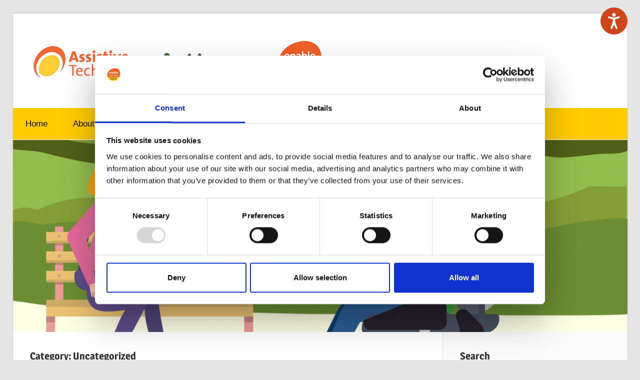

--- FILE ---
content_type: text/html; charset=UTF-8
request_url: https://www.atandme.com/category/uncategorized/
body_size: 24089
content:
<!DOCTYPE html>
<html lang="en-US">

<head>
<meta charset="UTF-8">
<meta name="viewport" content="width=device-width, initial-scale=1">
<link rel="profile" href="http://gmpg.org/xfn/11">
<link rel="pingback" href="https://www.atandme.com/xmlrpc.php">

<script type="text/javascript" data-cookieconsent="ignore">
	window.dataLayer = window.dataLayer || [];

	function gtag() {
		dataLayer.push(arguments);
	}

	gtag("consent", "default", {
		ad_personalization: "denied",
		ad_storage: "denied",
		ad_user_data: "denied",
		analytics_storage: "denied",
		functionality_storage: "denied",
		personalization_storage: "denied",
		security_storage: "granted",
		wait_for_update: 500,
	});
	gtag("set", "ads_data_redaction", true);
	</script>
<script type="text/javascript"
		id="Cookiebot"
		src="https://consent.cookiebot.com/uc.js"
		data-implementation="wp"
		data-cbid="ad8651a7-de67-46c1-bad3-be592f4d575e"
							data-blockingmode="auto"
	></script>
<title>Uncategorized &#8211; ATandMe</title>
<meta name='robots' content='max-image-preview:large' />
<link rel='dns-prefetch' href='//secure.gravatar.com' />
<link rel='dns-prefetch' href='//stats.wp.com' />
<link rel='dns-prefetch' href='//v0.wordpress.com' />
<link rel='preconnect' href='//i0.wp.com' />
<link rel="alternate" type="application/rss+xml" title="ATandMe &raquo; Feed" href="https://www.atandme.com/feed/" />
<link rel="alternate" type="application/rss+xml" title="ATandMe &raquo; Comments Feed" href="https://www.atandme.com/comments/feed/" />
<link rel="alternate" type="application/rss+xml" title="ATandMe &raquo; Uncategorized Category Feed" href="https://www.atandme.com/category/uncategorized/feed/" />
		<!-- This site uses the Google Analytics by MonsterInsights plugin v9.11.1 - Using Analytics tracking - https://www.monsterinsights.com/ -->
							<script src="//www.googletagmanager.com/gtag/js?id=G-1G2XDH0P14"  data-cfasync="false" data-wpfc-render="false" type="text/javascript" async></script>
			<script data-cfasync="false" data-wpfc-render="false" type="text/javascript">
				var mi_version = '9.11.1';
				var mi_track_user = true;
				var mi_no_track_reason = '';
								var MonsterInsightsDefaultLocations = {"page_location":"https:\/\/www.atandme.com\/category\/uncategorized\/"};
								if ( typeof MonsterInsightsPrivacyGuardFilter === 'function' ) {
					var MonsterInsightsLocations = (typeof MonsterInsightsExcludeQuery === 'object') ? MonsterInsightsPrivacyGuardFilter( MonsterInsightsExcludeQuery ) : MonsterInsightsPrivacyGuardFilter( MonsterInsightsDefaultLocations );
				} else {
					var MonsterInsightsLocations = (typeof MonsterInsightsExcludeQuery === 'object') ? MonsterInsightsExcludeQuery : MonsterInsightsDefaultLocations;
				}

								var disableStrs = [
										'ga-disable-G-1G2XDH0P14',
									];

				/* Function to detect opted out users */
				function __gtagTrackerIsOptedOut() {
					for (var index = 0; index < disableStrs.length; index++) {
						if (document.cookie.indexOf(disableStrs[index] + '=true') > -1) {
							return true;
						}
					}

					return false;
				}

				/* Disable tracking if the opt-out cookie exists. */
				if (__gtagTrackerIsOptedOut()) {
					for (var index = 0; index < disableStrs.length; index++) {
						window[disableStrs[index]] = true;
					}
				}

				/* Opt-out function */
				function __gtagTrackerOptout() {
					for (var index = 0; index < disableStrs.length; index++) {
						document.cookie = disableStrs[index] + '=true; expires=Thu, 31 Dec 2099 23:59:59 UTC; path=/';
						window[disableStrs[index]] = true;
					}
				}

				if ('undefined' === typeof gaOptout) {
					function gaOptout() {
						__gtagTrackerOptout();
					}
				}
								window.dataLayer = window.dataLayer || [];

				window.MonsterInsightsDualTracker = {
					helpers: {},
					trackers: {},
				};
				if (mi_track_user) {
					function __gtagDataLayer() {
						dataLayer.push(arguments);
					}

					function __gtagTracker(type, name, parameters) {
						if (!parameters) {
							parameters = {};
						}

						if (parameters.send_to) {
							__gtagDataLayer.apply(null, arguments);
							return;
						}

						if (type === 'event') {
														parameters.send_to = monsterinsights_frontend.v4_id;
							var hookName = name;
							if (typeof parameters['event_category'] !== 'undefined') {
								hookName = parameters['event_category'] + ':' + name;
							}

							if (typeof MonsterInsightsDualTracker.trackers[hookName] !== 'undefined') {
								MonsterInsightsDualTracker.trackers[hookName](parameters);
							} else {
								__gtagDataLayer('event', name, parameters);
							}
							
						} else {
							__gtagDataLayer.apply(null, arguments);
						}
					}

					__gtagTracker('js', new Date());
					__gtagTracker('set', {
						'developer_id.dZGIzZG': true,
											});
					if ( MonsterInsightsLocations.page_location ) {
						__gtagTracker('set', MonsterInsightsLocations);
					}
										__gtagTracker('config', 'G-1G2XDH0P14', {"forceSSL":"true","link_attribution":"true"} );
										window.gtag = __gtagTracker;										(function () {
						/* https://developers.google.com/analytics/devguides/collection/analyticsjs/ */
						/* ga and __gaTracker compatibility shim. */
						var noopfn = function () {
							return null;
						};
						var newtracker = function () {
							return new Tracker();
						};
						var Tracker = function () {
							return null;
						};
						var p = Tracker.prototype;
						p.get = noopfn;
						p.set = noopfn;
						p.send = function () {
							var args = Array.prototype.slice.call(arguments);
							args.unshift('send');
							__gaTracker.apply(null, args);
						};
						var __gaTracker = function () {
							var len = arguments.length;
							if (len === 0) {
								return;
							}
							var f = arguments[len - 1];
							if (typeof f !== 'object' || f === null || typeof f.hitCallback !== 'function') {
								if ('send' === arguments[0]) {
									var hitConverted, hitObject = false, action;
									if ('event' === arguments[1]) {
										if ('undefined' !== typeof arguments[3]) {
											hitObject = {
												'eventAction': arguments[3],
												'eventCategory': arguments[2],
												'eventLabel': arguments[4],
												'value': arguments[5] ? arguments[5] : 1,
											}
										}
									}
									if ('pageview' === arguments[1]) {
										if ('undefined' !== typeof arguments[2]) {
											hitObject = {
												'eventAction': 'page_view',
												'page_path': arguments[2],
											}
										}
									}
									if (typeof arguments[2] === 'object') {
										hitObject = arguments[2];
									}
									if (typeof arguments[5] === 'object') {
										Object.assign(hitObject, arguments[5]);
									}
									if ('undefined' !== typeof arguments[1].hitType) {
										hitObject = arguments[1];
										if ('pageview' === hitObject.hitType) {
											hitObject.eventAction = 'page_view';
										}
									}
									if (hitObject) {
										action = 'timing' === arguments[1].hitType ? 'timing_complete' : hitObject.eventAction;
										hitConverted = mapArgs(hitObject);
										__gtagTracker('event', action, hitConverted);
									}
								}
								return;
							}

							function mapArgs(args) {
								var arg, hit = {};
								var gaMap = {
									'eventCategory': 'event_category',
									'eventAction': 'event_action',
									'eventLabel': 'event_label',
									'eventValue': 'event_value',
									'nonInteraction': 'non_interaction',
									'timingCategory': 'event_category',
									'timingVar': 'name',
									'timingValue': 'value',
									'timingLabel': 'event_label',
									'page': 'page_path',
									'location': 'page_location',
									'title': 'page_title',
									'referrer' : 'page_referrer',
								};
								for (arg in args) {
																		if (!(!args.hasOwnProperty(arg) || !gaMap.hasOwnProperty(arg))) {
										hit[gaMap[arg]] = args[arg];
									} else {
										hit[arg] = args[arg];
									}
								}
								return hit;
							}

							try {
								f.hitCallback();
							} catch (ex) {
							}
						};
						__gaTracker.create = newtracker;
						__gaTracker.getByName = newtracker;
						__gaTracker.getAll = function () {
							return [];
						};
						__gaTracker.remove = noopfn;
						__gaTracker.loaded = true;
						window['__gaTracker'] = __gaTracker;
					})();
									} else {
										console.log("");
					(function () {
						function __gtagTracker() {
							return null;
						}

						window['__gtagTracker'] = __gtagTracker;
						window['gtag'] = __gtagTracker;
					})();
									}
			</script>
							<!-- / Google Analytics by MonsterInsights -->
		<style id='wp-img-auto-sizes-contain-inline-css' type='text/css'>
img:is([sizes=auto i],[sizes^="auto," i]){contain-intrinsic-size:3000px 1500px}
/*# sourceURL=wp-img-auto-sizes-contain-inline-css */
</style>
<link rel='stylesheet' id='wellington-theme-fonts-css' href='https://www.atandme.com/wp-content/fonts/1875d88b31ebb2030f712c611f546171.css?ver=20201110' type='text/css' media='all' />
<style id='wp-emoji-styles-inline-css' type='text/css'>

	img.wp-smiley, img.emoji {
		display: inline !important;
		border: none !important;
		box-shadow: none !important;
		height: 1em !important;
		width: 1em !important;
		margin: 0 0.07em !important;
		vertical-align: -0.1em !important;
		background: none !important;
		padding: 0 !important;
	}
/*# sourceURL=wp-emoji-styles-inline-css */
</style>
<style id='wp-block-library-inline-css' type='text/css'>
:root{--wp-block-synced-color:#7a00df;--wp-block-synced-color--rgb:122,0,223;--wp-bound-block-color:var(--wp-block-synced-color);--wp-editor-canvas-background:#ddd;--wp-admin-theme-color:#007cba;--wp-admin-theme-color--rgb:0,124,186;--wp-admin-theme-color-darker-10:#006ba1;--wp-admin-theme-color-darker-10--rgb:0,107,160.5;--wp-admin-theme-color-darker-20:#005a87;--wp-admin-theme-color-darker-20--rgb:0,90,135;--wp-admin-border-width-focus:2px}@media (min-resolution:192dpi){:root{--wp-admin-border-width-focus:1.5px}}.wp-element-button{cursor:pointer}:root .has-very-light-gray-background-color{background-color:#eee}:root .has-very-dark-gray-background-color{background-color:#313131}:root .has-very-light-gray-color{color:#eee}:root .has-very-dark-gray-color{color:#313131}:root .has-vivid-green-cyan-to-vivid-cyan-blue-gradient-background{background:linear-gradient(135deg,#00d084,#0693e3)}:root .has-purple-crush-gradient-background{background:linear-gradient(135deg,#34e2e4,#4721fb 50%,#ab1dfe)}:root .has-hazy-dawn-gradient-background{background:linear-gradient(135deg,#faaca8,#dad0ec)}:root .has-subdued-olive-gradient-background{background:linear-gradient(135deg,#fafae1,#67a671)}:root .has-atomic-cream-gradient-background{background:linear-gradient(135deg,#fdd79a,#004a59)}:root .has-nightshade-gradient-background{background:linear-gradient(135deg,#330968,#31cdcf)}:root .has-midnight-gradient-background{background:linear-gradient(135deg,#020381,#2874fc)}:root{--wp--preset--font-size--normal:16px;--wp--preset--font-size--huge:42px}.has-regular-font-size{font-size:1em}.has-larger-font-size{font-size:2.625em}.has-normal-font-size{font-size:var(--wp--preset--font-size--normal)}.has-huge-font-size{font-size:var(--wp--preset--font-size--huge)}.has-text-align-center{text-align:center}.has-text-align-left{text-align:left}.has-text-align-right{text-align:right}.has-fit-text{white-space:nowrap!important}#end-resizable-editor-section{display:none}.aligncenter{clear:both}.items-justified-left{justify-content:flex-start}.items-justified-center{justify-content:center}.items-justified-right{justify-content:flex-end}.items-justified-space-between{justify-content:space-between}.screen-reader-text{border:0;clip-path:inset(50%);height:1px;margin:-1px;overflow:hidden;padding:0;position:absolute;width:1px;word-wrap:normal!important}.screen-reader-text:focus{background-color:#ddd;clip-path:none;color:#444;display:block;font-size:1em;height:auto;left:5px;line-height:normal;padding:15px 23px 14px;text-decoration:none;top:5px;width:auto;z-index:100000}html :where(.has-border-color){border-style:solid}html :where([style*=border-top-color]){border-top-style:solid}html :where([style*=border-right-color]){border-right-style:solid}html :where([style*=border-bottom-color]){border-bottom-style:solid}html :where([style*=border-left-color]){border-left-style:solid}html :where([style*=border-width]){border-style:solid}html :where([style*=border-top-width]){border-top-style:solid}html :where([style*=border-right-width]){border-right-style:solid}html :where([style*=border-bottom-width]){border-bottom-style:solid}html :where([style*=border-left-width]){border-left-style:solid}html :where(img[class*=wp-image-]){height:auto;max-width:100%}:where(figure){margin:0 0 1em}html :where(.is-position-sticky){--wp-admin--admin-bar--position-offset:var(--wp-admin--admin-bar--height,0px)}@media screen and (max-width:600px){html :where(.is-position-sticky){--wp-admin--admin-bar--position-offset:0px}}

/*# sourceURL=wp-block-library-inline-css */
</style><style id='wp-block-heading-inline-css' type='text/css'>
h1:where(.wp-block-heading).has-background,h2:where(.wp-block-heading).has-background,h3:where(.wp-block-heading).has-background,h4:where(.wp-block-heading).has-background,h5:where(.wp-block-heading).has-background,h6:where(.wp-block-heading).has-background{padding:1.25em 2.375em}h1.has-text-align-left[style*=writing-mode]:where([style*=vertical-lr]),h1.has-text-align-right[style*=writing-mode]:where([style*=vertical-rl]),h2.has-text-align-left[style*=writing-mode]:where([style*=vertical-lr]),h2.has-text-align-right[style*=writing-mode]:where([style*=vertical-rl]),h3.has-text-align-left[style*=writing-mode]:where([style*=vertical-lr]),h3.has-text-align-right[style*=writing-mode]:where([style*=vertical-rl]),h4.has-text-align-left[style*=writing-mode]:where([style*=vertical-lr]),h4.has-text-align-right[style*=writing-mode]:where([style*=vertical-rl]),h5.has-text-align-left[style*=writing-mode]:where([style*=vertical-lr]),h5.has-text-align-right[style*=writing-mode]:where([style*=vertical-rl]),h6.has-text-align-left[style*=writing-mode]:where([style*=vertical-lr]),h6.has-text-align-right[style*=writing-mode]:where([style*=vertical-rl]){rotate:180deg}
/*# sourceURL=https://www.atandme.com/wp-includes/blocks/heading/style.min.css */
</style>
<style id='wp-block-image-inline-css' type='text/css'>
.wp-block-image>a,.wp-block-image>figure>a{display:inline-block}.wp-block-image img{box-sizing:border-box;height:auto;max-width:100%;vertical-align:bottom}@media not (prefers-reduced-motion){.wp-block-image img.hide{visibility:hidden}.wp-block-image img.show{animation:show-content-image .4s}}.wp-block-image[style*=border-radius] img,.wp-block-image[style*=border-radius]>a{border-radius:inherit}.wp-block-image.has-custom-border img{box-sizing:border-box}.wp-block-image.aligncenter{text-align:center}.wp-block-image.alignfull>a,.wp-block-image.alignwide>a{width:100%}.wp-block-image.alignfull img,.wp-block-image.alignwide img{height:auto;width:100%}.wp-block-image .aligncenter,.wp-block-image .alignleft,.wp-block-image .alignright,.wp-block-image.aligncenter,.wp-block-image.alignleft,.wp-block-image.alignright{display:table}.wp-block-image .aligncenter>figcaption,.wp-block-image .alignleft>figcaption,.wp-block-image .alignright>figcaption,.wp-block-image.aligncenter>figcaption,.wp-block-image.alignleft>figcaption,.wp-block-image.alignright>figcaption{caption-side:bottom;display:table-caption}.wp-block-image .alignleft{float:left;margin:.5em 1em .5em 0}.wp-block-image .alignright{float:right;margin:.5em 0 .5em 1em}.wp-block-image .aligncenter{margin-left:auto;margin-right:auto}.wp-block-image :where(figcaption){margin-bottom:1em;margin-top:.5em}.wp-block-image.is-style-circle-mask img{border-radius:9999px}@supports ((-webkit-mask-image:none) or (mask-image:none)) or (-webkit-mask-image:none){.wp-block-image.is-style-circle-mask img{border-radius:0;-webkit-mask-image:url('data:image/svg+xml;utf8,<svg viewBox="0 0 100 100" xmlns="http://www.w3.org/2000/svg"><circle cx="50" cy="50" r="50"/></svg>');mask-image:url('data:image/svg+xml;utf8,<svg viewBox="0 0 100 100" xmlns="http://www.w3.org/2000/svg"><circle cx="50" cy="50" r="50"/></svg>');mask-mode:alpha;-webkit-mask-position:center;mask-position:center;-webkit-mask-repeat:no-repeat;mask-repeat:no-repeat;-webkit-mask-size:contain;mask-size:contain}}:root :where(.wp-block-image.is-style-rounded img,.wp-block-image .is-style-rounded img){border-radius:9999px}.wp-block-image figure{margin:0}.wp-lightbox-container{display:flex;flex-direction:column;position:relative}.wp-lightbox-container img{cursor:zoom-in}.wp-lightbox-container img:hover+button{opacity:1}.wp-lightbox-container button{align-items:center;backdrop-filter:blur(16px) saturate(180%);background-color:#5a5a5a40;border:none;border-radius:4px;cursor:zoom-in;display:flex;height:20px;justify-content:center;opacity:0;padding:0;position:absolute;right:16px;text-align:center;top:16px;width:20px;z-index:100}@media not (prefers-reduced-motion){.wp-lightbox-container button{transition:opacity .2s ease}}.wp-lightbox-container button:focus-visible{outline:3px auto #5a5a5a40;outline:3px auto -webkit-focus-ring-color;outline-offset:3px}.wp-lightbox-container button:hover{cursor:pointer;opacity:1}.wp-lightbox-container button:focus{opacity:1}.wp-lightbox-container button:focus,.wp-lightbox-container button:hover,.wp-lightbox-container button:not(:hover):not(:active):not(.has-background){background-color:#5a5a5a40;border:none}.wp-lightbox-overlay{box-sizing:border-box;cursor:zoom-out;height:100vh;left:0;overflow:hidden;position:fixed;top:0;visibility:hidden;width:100%;z-index:100000}.wp-lightbox-overlay .close-button{align-items:center;cursor:pointer;display:flex;justify-content:center;min-height:40px;min-width:40px;padding:0;position:absolute;right:calc(env(safe-area-inset-right) + 16px);top:calc(env(safe-area-inset-top) + 16px);z-index:5000000}.wp-lightbox-overlay .close-button:focus,.wp-lightbox-overlay .close-button:hover,.wp-lightbox-overlay .close-button:not(:hover):not(:active):not(.has-background){background:none;border:none}.wp-lightbox-overlay .lightbox-image-container{height:var(--wp--lightbox-container-height);left:50%;overflow:hidden;position:absolute;top:50%;transform:translate(-50%,-50%);transform-origin:top left;width:var(--wp--lightbox-container-width);z-index:9999999999}.wp-lightbox-overlay .wp-block-image{align-items:center;box-sizing:border-box;display:flex;height:100%;justify-content:center;margin:0;position:relative;transform-origin:0 0;width:100%;z-index:3000000}.wp-lightbox-overlay .wp-block-image img{height:var(--wp--lightbox-image-height);min-height:var(--wp--lightbox-image-height);min-width:var(--wp--lightbox-image-width);width:var(--wp--lightbox-image-width)}.wp-lightbox-overlay .wp-block-image figcaption{display:none}.wp-lightbox-overlay button{background:none;border:none}.wp-lightbox-overlay .scrim{background-color:#fff;height:100%;opacity:.9;position:absolute;width:100%;z-index:2000000}.wp-lightbox-overlay.active{visibility:visible}@media not (prefers-reduced-motion){.wp-lightbox-overlay.active{animation:turn-on-visibility .25s both}.wp-lightbox-overlay.active img{animation:turn-on-visibility .35s both}.wp-lightbox-overlay.show-closing-animation:not(.active){animation:turn-off-visibility .35s both}.wp-lightbox-overlay.show-closing-animation:not(.active) img{animation:turn-off-visibility .25s both}.wp-lightbox-overlay.zoom.active{animation:none;opacity:1;visibility:visible}.wp-lightbox-overlay.zoom.active .lightbox-image-container{animation:lightbox-zoom-in .4s}.wp-lightbox-overlay.zoom.active .lightbox-image-container img{animation:none}.wp-lightbox-overlay.zoom.active .scrim{animation:turn-on-visibility .4s forwards}.wp-lightbox-overlay.zoom.show-closing-animation:not(.active){animation:none}.wp-lightbox-overlay.zoom.show-closing-animation:not(.active) .lightbox-image-container{animation:lightbox-zoom-out .4s}.wp-lightbox-overlay.zoom.show-closing-animation:not(.active) .lightbox-image-container img{animation:none}.wp-lightbox-overlay.zoom.show-closing-animation:not(.active) .scrim{animation:turn-off-visibility .4s forwards}}@keyframes show-content-image{0%{visibility:hidden}99%{visibility:hidden}to{visibility:visible}}@keyframes turn-on-visibility{0%{opacity:0}to{opacity:1}}@keyframes turn-off-visibility{0%{opacity:1;visibility:visible}99%{opacity:0;visibility:visible}to{opacity:0;visibility:hidden}}@keyframes lightbox-zoom-in{0%{transform:translate(calc((-100vw + var(--wp--lightbox-scrollbar-width))/2 + var(--wp--lightbox-initial-left-position)),calc(-50vh + var(--wp--lightbox-initial-top-position))) scale(var(--wp--lightbox-scale))}to{transform:translate(-50%,-50%) scale(1)}}@keyframes lightbox-zoom-out{0%{transform:translate(-50%,-50%) scale(1);visibility:visible}99%{visibility:visible}to{transform:translate(calc((-100vw + var(--wp--lightbox-scrollbar-width))/2 + var(--wp--lightbox-initial-left-position)),calc(-50vh + var(--wp--lightbox-initial-top-position))) scale(var(--wp--lightbox-scale));visibility:hidden}}
/*# sourceURL=https://www.atandme.com/wp-includes/blocks/image/style.min.css */
</style>
<style id='wp-block-list-inline-css' type='text/css'>
ol,ul{box-sizing:border-box}:root :where(.wp-block-list.has-background){padding:1.25em 2.375em}
/*# sourceURL=https://www.atandme.com/wp-includes/blocks/list/style.min.css */
</style>
<style id='wp-block-columns-inline-css' type='text/css'>
.wp-block-columns{box-sizing:border-box;display:flex;flex-wrap:wrap!important}@media (min-width:782px){.wp-block-columns{flex-wrap:nowrap!important}}.wp-block-columns{align-items:normal!important}.wp-block-columns.are-vertically-aligned-top{align-items:flex-start}.wp-block-columns.are-vertically-aligned-center{align-items:center}.wp-block-columns.are-vertically-aligned-bottom{align-items:flex-end}@media (max-width:781px){.wp-block-columns:not(.is-not-stacked-on-mobile)>.wp-block-column{flex-basis:100%!important}}@media (min-width:782px){.wp-block-columns:not(.is-not-stacked-on-mobile)>.wp-block-column{flex-basis:0;flex-grow:1}.wp-block-columns:not(.is-not-stacked-on-mobile)>.wp-block-column[style*=flex-basis]{flex-grow:0}}.wp-block-columns.is-not-stacked-on-mobile{flex-wrap:nowrap!important}.wp-block-columns.is-not-stacked-on-mobile>.wp-block-column{flex-basis:0;flex-grow:1}.wp-block-columns.is-not-stacked-on-mobile>.wp-block-column[style*=flex-basis]{flex-grow:0}:where(.wp-block-columns){margin-bottom:1.75em}:where(.wp-block-columns.has-background){padding:1.25em 2.375em}.wp-block-column{flex-grow:1;min-width:0;overflow-wrap:break-word;word-break:break-word}.wp-block-column.is-vertically-aligned-top{align-self:flex-start}.wp-block-column.is-vertically-aligned-center{align-self:center}.wp-block-column.is-vertically-aligned-bottom{align-self:flex-end}.wp-block-column.is-vertically-aligned-stretch{align-self:stretch}.wp-block-column.is-vertically-aligned-bottom,.wp-block-column.is-vertically-aligned-center,.wp-block-column.is-vertically-aligned-top{width:100%}
/*# sourceURL=https://www.atandme.com/wp-includes/blocks/columns/style.min.css */
</style>
<style id='wp-block-paragraph-inline-css' type='text/css'>
.is-small-text{font-size:.875em}.is-regular-text{font-size:1em}.is-large-text{font-size:2.25em}.is-larger-text{font-size:3em}.has-drop-cap:not(:focus):first-letter{float:left;font-size:8.4em;font-style:normal;font-weight:100;line-height:.68;margin:.05em .1em 0 0;text-transform:uppercase}body.rtl .has-drop-cap:not(:focus):first-letter{float:none;margin-left:.1em}p.has-drop-cap.has-background{overflow:hidden}:root :where(p.has-background){padding:1.25em 2.375em}:where(p.has-text-color:not(.has-link-color)) a{color:inherit}p.has-text-align-left[style*="writing-mode:vertical-lr"],p.has-text-align-right[style*="writing-mode:vertical-rl"]{rotate:180deg}
/*# sourceURL=https://www.atandme.com/wp-includes/blocks/paragraph/style.min.css */
</style>
<style id='global-styles-inline-css' type='text/css'>
:root{--wp--preset--aspect-ratio--square: 1;--wp--preset--aspect-ratio--4-3: 4/3;--wp--preset--aspect-ratio--3-4: 3/4;--wp--preset--aspect-ratio--3-2: 3/2;--wp--preset--aspect-ratio--2-3: 2/3;--wp--preset--aspect-ratio--16-9: 16/9;--wp--preset--aspect-ratio--9-16: 9/16;--wp--preset--color--black: #000000;--wp--preset--color--cyan-bluish-gray: #abb8c3;--wp--preset--color--white: #ffffff;--wp--preset--color--pale-pink: #f78da7;--wp--preset--color--vivid-red: #cf2e2e;--wp--preset--color--luminous-vivid-orange: #ff6900;--wp--preset--color--luminous-vivid-amber: #fcb900;--wp--preset--color--light-green-cyan: #7bdcb5;--wp--preset--color--vivid-green-cyan: #00d084;--wp--preset--color--pale-cyan-blue: #8ed1fc;--wp--preset--color--vivid-cyan-blue: #0693e3;--wp--preset--color--vivid-purple: #9b51e0;--wp--preset--color--primary: #ee3333;--wp--preset--color--secondary: #d51a1a;--wp--preset--color--tertiary: #bb0000;--wp--preset--color--accent: #3333ee;--wp--preset--color--highlight: #eeee33;--wp--preset--color--light-gray: #fafafa;--wp--preset--color--gray: #999999;--wp--preset--color--dark-gray: #303030;--wp--preset--gradient--vivid-cyan-blue-to-vivid-purple: linear-gradient(135deg,rgb(6,147,227) 0%,rgb(155,81,224) 100%);--wp--preset--gradient--light-green-cyan-to-vivid-green-cyan: linear-gradient(135deg,rgb(122,220,180) 0%,rgb(0,208,130) 100%);--wp--preset--gradient--luminous-vivid-amber-to-luminous-vivid-orange: linear-gradient(135deg,rgb(252,185,0) 0%,rgb(255,105,0) 100%);--wp--preset--gradient--luminous-vivid-orange-to-vivid-red: linear-gradient(135deg,rgb(255,105,0) 0%,rgb(207,46,46) 100%);--wp--preset--gradient--very-light-gray-to-cyan-bluish-gray: linear-gradient(135deg,rgb(238,238,238) 0%,rgb(169,184,195) 100%);--wp--preset--gradient--cool-to-warm-spectrum: linear-gradient(135deg,rgb(74,234,220) 0%,rgb(151,120,209) 20%,rgb(207,42,186) 40%,rgb(238,44,130) 60%,rgb(251,105,98) 80%,rgb(254,248,76) 100%);--wp--preset--gradient--blush-light-purple: linear-gradient(135deg,rgb(255,206,236) 0%,rgb(152,150,240) 100%);--wp--preset--gradient--blush-bordeaux: linear-gradient(135deg,rgb(254,205,165) 0%,rgb(254,45,45) 50%,rgb(107,0,62) 100%);--wp--preset--gradient--luminous-dusk: linear-gradient(135deg,rgb(255,203,112) 0%,rgb(199,81,192) 50%,rgb(65,88,208) 100%);--wp--preset--gradient--pale-ocean: linear-gradient(135deg,rgb(255,245,203) 0%,rgb(182,227,212) 50%,rgb(51,167,181) 100%);--wp--preset--gradient--electric-grass: linear-gradient(135deg,rgb(202,248,128) 0%,rgb(113,206,126) 100%);--wp--preset--gradient--midnight: linear-gradient(135deg,rgb(2,3,129) 0%,rgb(40,116,252) 100%);--wp--preset--font-size--small: 13px;--wp--preset--font-size--medium: 20px;--wp--preset--font-size--large: 36px;--wp--preset--font-size--x-large: 42px;--wp--preset--spacing--20: 0.44rem;--wp--preset--spacing--30: 0.67rem;--wp--preset--spacing--40: 1rem;--wp--preset--spacing--50: 1.5rem;--wp--preset--spacing--60: 2.25rem;--wp--preset--spacing--70: 3.38rem;--wp--preset--spacing--80: 5.06rem;--wp--preset--shadow--natural: 6px 6px 9px rgba(0, 0, 0, 0.2);--wp--preset--shadow--deep: 12px 12px 50px rgba(0, 0, 0, 0.4);--wp--preset--shadow--sharp: 6px 6px 0px rgba(0, 0, 0, 0.2);--wp--preset--shadow--outlined: 6px 6px 0px -3px rgb(255, 255, 255), 6px 6px rgb(0, 0, 0);--wp--preset--shadow--crisp: 6px 6px 0px rgb(0, 0, 0);}:where(.is-layout-flex){gap: 0.5em;}:where(.is-layout-grid){gap: 0.5em;}body .is-layout-flex{display: flex;}.is-layout-flex{flex-wrap: wrap;align-items: center;}.is-layout-flex > :is(*, div){margin: 0;}body .is-layout-grid{display: grid;}.is-layout-grid > :is(*, div){margin: 0;}:where(.wp-block-columns.is-layout-flex){gap: 2em;}:where(.wp-block-columns.is-layout-grid){gap: 2em;}:where(.wp-block-post-template.is-layout-flex){gap: 1.25em;}:where(.wp-block-post-template.is-layout-grid){gap: 1.25em;}.has-black-color{color: var(--wp--preset--color--black) !important;}.has-cyan-bluish-gray-color{color: var(--wp--preset--color--cyan-bluish-gray) !important;}.has-white-color{color: var(--wp--preset--color--white) !important;}.has-pale-pink-color{color: var(--wp--preset--color--pale-pink) !important;}.has-vivid-red-color{color: var(--wp--preset--color--vivid-red) !important;}.has-luminous-vivid-orange-color{color: var(--wp--preset--color--luminous-vivid-orange) !important;}.has-luminous-vivid-amber-color{color: var(--wp--preset--color--luminous-vivid-amber) !important;}.has-light-green-cyan-color{color: var(--wp--preset--color--light-green-cyan) !important;}.has-vivid-green-cyan-color{color: var(--wp--preset--color--vivid-green-cyan) !important;}.has-pale-cyan-blue-color{color: var(--wp--preset--color--pale-cyan-blue) !important;}.has-vivid-cyan-blue-color{color: var(--wp--preset--color--vivid-cyan-blue) !important;}.has-vivid-purple-color{color: var(--wp--preset--color--vivid-purple) !important;}.has-black-background-color{background-color: var(--wp--preset--color--black) !important;}.has-cyan-bluish-gray-background-color{background-color: var(--wp--preset--color--cyan-bluish-gray) !important;}.has-white-background-color{background-color: var(--wp--preset--color--white) !important;}.has-pale-pink-background-color{background-color: var(--wp--preset--color--pale-pink) !important;}.has-vivid-red-background-color{background-color: var(--wp--preset--color--vivid-red) !important;}.has-luminous-vivid-orange-background-color{background-color: var(--wp--preset--color--luminous-vivid-orange) !important;}.has-luminous-vivid-amber-background-color{background-color: var(--wp--preset--color--luminous-vivid-amber) !important;}.has-light-green-cyan-background-color{background-color: var(--wp--preset--color--light-green-cyan) !important;}.has-vivid-green-cyan-background-color{background-color: var(--wp--preset--color--vivid-green-cyan) !important;}.has-pale-cyan-blue-background-color{background-color: var(--wp--preset--color--pale-cyan-blue) !important;}.has-vivid-cyan-blue-background-color{background-color: var(--wp--preset--color--vivid-cyan-blue) !important;}.has-vivid-purple-background-color{background-color: var(--wp--preset--color--vivid-purple) !important;}.has-black-border-color{border-color: var(--wp--preset--color--black) !important;}.has-cyan-bluish-gray-border-color{border-color: var(--wp--preset--color--cyan-bluish-gray) !important;}.has-white-border-color{border-color: var(--wp--preset--color--white) !important;}.has-pale-pink-border-color{border-color: var(--wp--preset--color--pale-pink) !important;}.has-vivid-red-border-color{border-color: var(--wp--preset--color--vivid-red) !important;}.has-luminous-vivid-orange-border-color{border-color: var(--wp--preset--color--luminous-vivid-orange) !important;}.has-luminous-vivid-amber-border-color{border-color: var(--wp--preset--color--luminous-vivid-amber) !important;}.has-light-green-cyan-border-color{border-color: var(--wp--preset--color--light-green-cyan) !important;}.has-vivid-green-cyan-border-color{border-color: var(--wp--preset--color--vivid-green-cyan) !important;}.has-pale-cyan-blue-border-color{border-color: var(--wp--preset--color--pale-cyan-blue) !important;}.has-vivid-cyan-blue-border-color{border-color: var(--wp--preset--color--vivid-cyan-blue) !important;}.has-vivid-purple-border-color{border-color: var(--wp--preset--color--vivid-purple) !important;}.has-vivid-cyan-blue-to-vivid-purple-gradient-background{background: var(--wp--preset--gradient--vivid-cyan-blue-to-vivid-purple) !important;}.has-light-green-cyan-to-vivid-green-cyan-gradient-background{background: var(--wp--preset--gradient--light-green-cyan-to-vivid-green-cyan) !important;}.has-luminous-vivid-amber-to-luminous-vivid-orange-gradient-background{background: var(--wp--preset--gradient--luminous-vivid-amber-to-luminous-vivid-orange) !important;}.has-luminous-vivid-orange-to-vivid-red-gradient-background{background: var(--wp--preset--gradient--luminous-vivid-orange-to-vivid-red) !important;}.has-very-light-gray-to-cyan-bluish-gray-gradient-background{background: var(--wp--preset--gradient--very-light-gray-to-cyan-bluish-gray) !important;}.has-cool-to-warm-spectrum-gradient-background{background: var(--wp--preset--gradient--cool-to-warm-spectrum) !important;}.has-blush-light-purple-gradient-background{background: var(--wp--preset--gradient--blush-light-purple) !important;}.has-blush-bordeaux-gradient-background{background: var(--wp--preset--gradient--blush-bordeaux) !important;}.has-luminous-dusk-gradient-background{background: var(--wp--preset--gradient--luminous-dusk) !important;}.has-pale-ocean-gradient-background{background: var(--wp--preset--gradient--pale-ocean) !important;}.has-electric-grass-gradient-background{background: var(--wp--preset--gradient--electric-grass) !important;}.has-midnight-gradient-background{background: var(--wp--preset--gradient--midnight) !important;}.has-small-font-size{font-size: var(--wp--preset--font-size--small) !important;}.has-medium-font-size{font-size: var(--wp--preset--font-size--medium) !important;}.has-large-font-size{font-size: var(--wp--preset--font-size--large) !important;}.has-x-large-font-size{font-size: var(--wp--preset--font-size--x-large) !important;}
:where(.wp-block-columns.is-layout-flex){gap: 2em;}:where(.wp-block-columns.is-layout-grid){gap: 2em;}
/*# sourceURL=global-styles-inline-css */
</style>
<style id='core-block-supports-inline-css' type='text/css'>
.wp-container-core-columns-is-layout-9d6595d7{flex-wrap:nowrap;}
/*# sourceURL=core-block-supports-inline-css */
</style>

<style id='classic-theme-styles-inline-css' type='text/css'>
/*! This file is auto-generated */
.wp-block-button__link{color:#fff;background-color:#32373c;border-radius:9999px;box-shadow:none;text-decoration:none;padding:calc(.667em + 2px) calc(1.333em + 2px);font-size:1.125em}.wp-block-file__button{background:#32373c;color:#fff;text-decoration:none}
/*# sourceURL=/wp-includes/css/classic-themes.min.css */
</style>
<link rel='stylesheet' id='ctf_styles-css' href='https://www.atandme.com/wp-content/plugins/custom-twitter-feeds/css/ctf-styles.min.css?ver=2.3.1' type='text/css' media='all' />
<link rel='stylesheet' id='h5p-plugin-styles-css' href='https://www.atandme.com/wp-content/plugins/h5p/h5p-php-library/styles/h5p.css?ver=1.16.2' type='text/css' media='all' />
<link rel='stylesheet' id='wellington-stylesheet-css' href='https://www.atandme.com/wp-content/themes/wellington/style.css?ver=2.1.8' type='text/css' media='all' />
<style id='wellington-stylesheet-inline-css' type='text/css'>
.site-title, .site-description, .type-post .entry-footer .entry-author, .primary-navigation-wrap .header-search { position: absolute; clip: rect(1px, 1px, 1px, 1px); width: 1px; height: 1px; overflow: hidden; }
/*# sourceURL=wellington-stylesheet-inline-css */
</style>
<link rel='stylesheet' id='wellington-safari-flexbox-fixes-css' href='https://www.atandme.com/wp-content/themes/wellington/assets/css/safari-flexbox-fixes.css?ver=20200420' type='text/css' media='all' />
<link rel='stylesheet' id='wpdreams-asl-basic-css' href='https://www.atandme.com/wp-content/plugins/ajax-search-lite/css/style.basic.css?ver=4.13.4' type='text/css' media='all' />
<style id='wpdreams-asl-basic-inline-css' type='text/css'>

					div[id*='ajaxsearchlitesettings'].searchsettings .asl_option_inner label {
						font-size: 0px !important;
						color: rgba(0, 0, 0, 0);
					}
					div[id*='ajaxsearchlitesettings'].searchsettings .asl_option_inner label:after {
						font-size: 11px !important;
						position: absolute;
						top: 0;
						left: 0;
						z-index: 1;
					}
					.asl_w_container {
						width: 100%;
						margin: 0px 0px 0px 0px;
						min-width: 200px;
					}
					div[id*='ajaxsearchlite'].asl_m {
						width: 100%;
					}
					div[id*='ajaxsearchliteres'].wpdreams_asl_results div.resdrg span.highlighted {
						font-weight: bold;
						color: #d9312b;
						background-color: #eee;
					}
					div[id*='ajaxsearchliteres'].wpdreams_asl_results .results img.asl_image {
						width: 70px;
						height: 70px;
						object-fit: cover;
					}
					div[id*='ajaxsearchlite'].asl_r .results {
						max-height: none;
					}
					div[id*='ajaxsearchlite'].asl_r {
						position: absolute;
					}
				
						div.asl_r.asl_w.vertical .results .item::after {
							display: block;
							position: absolute;
							bottom: 0;
							content: '';
							height: 1px;
							width: 100%;
							background: #D8D8D8;
						}
						div.asl_r.asl_w.vertical .results .item.asl_last_item::after {
							display: none;
						}
					
/*# sourceURL=wpdreams-asl-basic-inline-css */
</style>
<link rel='stylesheet' id='wpdreams-asl-instance-css' href='https://www.atandme.com/wp-content/plugins/ajax-search-lite/css/style-simple-red.css?ver=4.13.4' type='text/css' media='all' />
<link rel='stylesheet' id='tablepress-default-css' href='https://www.atandme.com/wp-content/plugins/tablepress/css/build/default.css?ver=3.2.6' type='text/css' media='all' />
<link rel='stylesheet' id='wellington-pro-css' href='https://www.atandme.com/wp-content/plugins/wellington-pro/assets/css/wellington-pro.css?ver=1.6.1' type='text/css' media='all' />
<style id='wellington-pro-inline-css' type='text/css'>
/* Link and Button Color Setting */a:link,a:visited,.has-primary-color {color: #336633;}a:hover,a:focus,a:active {color: #303030;}button,input[type="button"],input[type="reset"],input[type="submit"],.more-link,.entry-categories .meta-categories a,.widget_tag_cloud .tagcloud a:hover,.widget_tag_cloud .tagcloud a:active,.entry-tags .meta-tags a:hover,.entry-tags .meta-tags a:active,.pagination a:hover,.pagination a:active,.pagination .current,.infinite-scroll #infinite-handle span:hover,.tzwb-tabbed-content .tzwb-tabnavi li a:hover,.tzwb-tabbed-content .tzwb-tabnavi li a:active,.tzwb-tabbed-content .tzwb-tabnavi li a.current-tab,.tzwb-social-icons .social-icons-menu li a:link,.tzwb-social-icons .social-icons-menu li a:visited,.scroll-to-top-button,.scroll-to-top-button:focus,.scroll-to-top-button:active {color: #fff;background: #336633;}button:hover,input[type="button"]:hover,input[type="reset"]:hover,input[type="submit"]:hover,button:focus,input[type="button"]:focus,input[type="reset"]:focus,input[type="submit"]:focus,button:active,input[type="button"]:active,input[type="reset"]:active,input[type="submit"]:active,.more-link:hover,.more-link:active,.tzwb-social-icons .social-icons-menu li a:active,.tzwb-social-icons .social-icons-menu li a:hover,.scroll-to-top-button:hover {background: #303030;}.has-primary-background-color {background-color: #336633;}/* Main Navigation Color Setting */.primary-navigation-wrap,.main-navigation ul ul {background: #ffcc00;}.main-navigation ul,.main-navigation ul a,.main-navigation ul ul,.main-navigation ul ul a,.main-navigation ul ul li:last-child a {border-color: rgba(0,0,0,0.15);}.main-navigation ul a,.main-navigation ul a:link,.main-navigation ul a:visited,.primary-menu-toggle,.primary-menu-toggle:focus,.header-search .header-search-icon {    color: #111111;}.main-navigation ul a:hover,.main-navigation ul a:active,.primary-menu-toggle:hover,.primary-menu-toggle:active,.header-search .header-search-icon:hover,.header-search .header-search-icon:active {color: rgba(0,0,0,0.5);}.main-navigation ul li.current-menu-item > a,.header-search .header-search-icon {background: rgba(0,0,0,0.05);}.primary-menu-toggle .icon,.main-navigation .dropdown-toggle .icon,.main-navigation ul .menu-item-has-children > a > .icon {    fill: #111111;}.primary-menu-toggle:hover .icon,.primary-menu-toggle:active .icon,.main-navigation .dropdown-toggle:hover .icon,.main-navigation .dropdown-toggle:active .icon,.main-navigation ul .menu-item-has-children > a:hover > .icon,.main-navigation ul .menu-item-has-children > a:active > .icon {fill: rgba(0,0,0,0.5);}/* Title Hover Color Setting */.site-title a:hover,.site-title a:active,.widget-title a:hover,.widget-title a:active,.entry-title a:hover,.entry-title a:active,.post-slider-controls .zeeflex-direction-nav a:hover,.post-slider-controls .zeeflex-direction-nav a:active {color: #336633;}.pagination a:hover,.pagination a:active,.infinite-scroll #infinite-handle span:hover {background: #336633;}/* Navigation Font Setting */.top-navigation ul,.secondary-menu-toggle,.main-navigation ul,.primary-menu-toggle {font-family: "Verdana", Arial, Helvetica, sans-serif;}@media only screen and (min-width: 85em) {.header-main {padding-top: 3em;padding-bottom: 3em;}}
/*# sourceURL=wellington-pro-inline-css */
</style>
<script type="text/javascript" src="https://www.atandme.com/wp-content/plugins/google-analytics-for-wordpress/assets/js/frontend-gtag.min.js?ver=9.11.1" id="monsterinsights-frontend-script-js" async="async" data-wp-strategy="async"></script>
<script data-cfasync="false" data-wpfc-render="false" type="text/javascript" id='monsterinsights-frontend-script-js-extra'>/* <![CDATA[ */
var monsterinsights_frontend = {"js_events_tracking":"true","download_extensions":"doc,pdf,ppt,zip,xls,docx,pptx,xlsx","inbound_paths":"[{\"path\":\"\\\/go\\\/\",\"label\":\"affiliate\"},{\"path\":\"\\\/recommend\\\/\",\"label\":\"affiliate\"}]","home_url":"https:\/\/www.atandme.com","hash_tracking":"false","v4_id":"G-1G2XDH0P14"};/* ]]> */
</script>
<script type="text/javascript" src="https://www.atandme.com/wp-content/themes/wellington/assets/js/svgxuse.min.js?ver=1.2.6" id="svgxuse-js"></script>
<link rel="https://api.w.org/" href="https://www.atandme.com/wp-json/" /><link rel="alternate" title="JSON" type="application/json" href="https://www.atandme.com/wp-json/wp/v2/categories/1" /><link rel="EditURI" type="application/rsd+xml" title="RSD" href="https://www.atandme.com/xmlrpc.php?rsd" />
<meta name="generator" content="WordPress 6.9" />
<!-- Global site tag (gtag.js) - Google Analytics -->
<script async src="https://www.googletagmanager.com/gtag/js?id=UA-114082685-1"></script>
<script>
  window.dataLayer = window.dataLayer || [];
  function gtag(){dataLayer.push(arguments);}
  gtag('js', new Date());

  gtag('config', 'UA-114082685-1');
		
</script>


 <!-- OneAll.com / Social Login for WordPress / v5.10.0 -->
<script data-cfasync="false" type="text/javascript">
 (function() {
  var oa = document.createElement('script'); oa.type = 'text/javascript';
  oa.async = true; oa.src = 'https://atandme.api.oneall.com/socialize/library.js';
  var s = document.getElementsByTagName('script')[0]; s.parentNode.insertBefore(oa, s);
 })();
</script>
	<style>img#wpstats{display:none}</style>
						<link rel="preconnect" href="https://fonts.gstatic.com" crossorigin />
				<link rel="preload" as="style" href="//fonts.googleapis.com/css?family=Open+Sans&display=swap" />
								<link rel="stylesheet" href="//fonts.googleapis.com/css?family=Open+Sans&display=swap" media="all" />
				<meta name="bmi-version" content="2.0.0" />      <script defer type="text/javascript" id="bmip-js-inline-remove-js">
        function objectToQueryString(obj){
          return Object.keys(obj).map(key => key + '=' + obj[key]).join('&');
        }

        function globalBMIKeepAlive() {
          let xhr = new XMLHttpRequest();
          let data = { action: "bmip_keepalive", token: "bmip", f: "refresh" };
          let url = 'https://www.atandme.com/wp-admin/admin-ajax.php' + '?' + objectToQueryString(data);
          xhr.open('POST', url, true);
          xhr.setRequestHeader("X-Requested-With", "XMLHttpRequest");
          xhr.onreadystatechange = function () {
            if (xhr.readyState === 4) {
              let response;
              if (response = JSON.parse(xhr.responseText)) {
                if (typeof response.status != 'undefined' && response.status === 'success') {
                  //setTimeout(globalBMIKeepAlive, 3000);
                } else {
                  //setTimeout(globalBMIKeepAlive, 20000);
                }
              }
            }
          };

          xhr.send(JSON.stringify(data));
        }

        document.querySelector('#bmip-js-inline-remove-js').remove();
      </script>
      
<!-- Jetpack Open Graph Tags -->
<meta property="og:type" content="website" />
<meta property="og:title" content="Uncategorized &#8211; ATandMe" />
<meta property="og:url" content="https://www.atandme.com/category/uncategorized/" />
<meta property="og:site_name" content="ATandMe" />
<meta property="og:image" content="https://i0.wp.com/www.atandme.com/wp-content/uploads/2023/04/cropped-android-chrome-512x512-1.png?fit=512%2C512&#038;ssl=1" />
<meta property="og:image:width" content="512" />
<meta property="og:image:height" content="512" />
<meta property="og:image:alt" content="" />
<meta property="og:locale" content="en_US" />

<!-- End Jetpack Open Graph Tags -->
<link rel="icon" href="https://i0.wp.com/www.atandme.com/wp-content/uploads/2023/04/cropped-android-chrome-512x512-1.png?fit=32%2C32&#038;ssl=1" sizes="32x32" />
<link rel="icon" href="https://i0.wp.com/www.atandme.com/wp-content/uploads/2023/04/cropped-android-chrome-512x512-1.png?fit=192%2C192&#038;ssl=1" sizes="192x192" />
<link rel="apple-touch-icon" href="https://i0.wp.com/www.atandme.com/wp-content/uploads/2023/04/cropped-android-chrome-512x512-1.png?fit=180%2C180&#038;ssl=1" />
<meta name="msapplication-TileImage" content="https://i0.wp.com/www.atandme.com/wp-content/uploads/2023/04/cropped-android-chrome-512x512-1.png?fit=270%2C270&#038;ssl=1" />
		<style type="text/css" id="wp-custom-css">
			.page-id-4773 .header-image
 {display: none;}
.page-id-4919  .header-image
 {display: none;}
.entry-date published updated
{color: #303030;}
/* Games & Toys 2025: make Instagram embeds responsive inside Gutenberg columns */
.page-id-4893 .wp-block-column{
  min-width: 0;
  overflow: hidden; /* stops the Instagram card spilling into the next column */
}

.page-id-4893 blockquote.instagram-media{
  width: 100% !important;
  max-width: 100% !important;
  min-width: 0 !important;
  margin: 0 !important;
  box-sizing: border-box !important;
  position: relative;     /* avoids odd stacking/overlap */
  z-index: 1;
}

.page-id-4893 blockquote.instagram-media iframe,
.page-id-4893 blockquote.instagram-media > div{
  max-width: 100% !important;
  width: 100% !important;
  box-sizing: border-box !important;
}
		</style>
		<style id="wpforms-css-vars-root">
				:root {
					--wpforms-field-border-radius: 3px;
--wpforms-field-border-style: solid;
--wpforms-field-border-size: 1px;
--wpforms-field-background-color: #ffffff;
--wpforms-field-border-color: rgba( 0, 0, 0, 0.25 );
--wpforms-field-border-color-spare: rgba( 0, 0, 0, 0.25 );
--wpforms-field-text-color: rgba( 0, 0, 0, 0.7 );
--wpforms-field-menu-color: #ffffff;
--wpforms-label-color: rgba( 0, 0, 0, 0.85 );
--wpforms-label-sublabel-color: rgba( 0, 0, 0, 0.55 );
--wpforms-label-error-color: #d63637;
--wpforms-button-border-radius: 3px;
--wpforms-button-border-style: none;
--wpforms-button-border-size: 1px;
--wpforms-button-background-color: #066aab;
--wpforms-button-border-color: #066aab;
--wpforms-button-text-color: #ffffff;
--wpforms-page-break-color: #066aab;
--wpforms-background-image: none;
--wpforms-background-position: center center;
--wpforms-background-repeat: no-repeat;
--wpforms-background-size: cover;
--wpforms-background-width: 100px;
--wpforms-background-height: 100px;
--wpforms-background-color: rgba( 0, 0, 0, 0 );
--wpforms-background-url: none;
--wpforms-container-padding: 0px;
--wpforms-container-border-style: none;
--wpforms-container-border-width: 1px;
--wpforms-container-border-color: #000000;
--wpforms-container-border-radius: 3px;
--wpforms-field-size-input-height: 43px;
--wpforms-field-size-input-spacing: 15px;
--wpforms-field-size-font-size: 16px;
--wpforms-field-size-line-height: 19px;
--wpforms-field-size-padding-h: 14px;
--wpforms-field-size-checkbox-size: 16px;
--wpforms-field-size-sublabel-spacing: 5px;
--wpforms-field-size-icon-size: 1;
--wpforms-label-size-font-size: 16px;
--wpforms-label-size-line-height: 19px;
--wpforms-label-size-sublabel-font-size: 14px;
--wpforms-label-size-sublabel-line-height: 17px;
--wpforms-button-size-font-size: 17px;
--wpforms-button-size-height: 41px;
--wpforms-button-size-padding-h: 15px;
--wpforms-button-size-margin-top: 10px;
--wpforms-container-shadow-size-box-shadow: none;

				}
			</style><link rel='stylesheet' id='sby_common_styles-css' href='https://www.atandme.com/wp-content/plugins/feeds-for-youtube/public/build/css/sb-youtube-common.css?ver=2.6.2' type='text/css' media='all' />
<link rel='stylesheet' id='sby_styles-css' href='https://www.atandme.com/wp-content/plugins/feeds-for-youtube/public/build/css/sb-youtube-free.css?ver=2.6.2' type='text/css' media='all' />
</head>

<body class="archive category category-uncategorized category-1 wp-custom-logo wp-embed-responsive wp-theme-wellington post-layout-one-column">

	
	<div id="header-top" class="header-bar-wrap"></div>

	<div id="page" class="hfeed site">

		<a class="skip-link screen-reader-text" href="#content">Skip to content</a>

		
		<header id="masthead" class="site-header clearfix" role="banner">

			<div class="header-main container clearfix">

				<div id="logo" class="site-branding clearfix">

					<a href="https://www.atandme.com/" class="custom-logo-link" rel="home"><img width="600" height="113" src="https://i0.wp.com/www.atandme.com/wp-content/uploads/2023/04/atandme600.png?fit=600%2C113&amp;ssl=1" class="custom-logo" alt="atandme" decoding="async" fetchpriority="high" srcset="https://i0.wp.com/www.atandme.com/wp-content/uploads/2023/04/atandme600.png?w=600&amp;ssl=1 600w, https://i0.wp.com/www.atandme.com/wp-content/uploads/2023/04/atandme600.png?resize=300%2C57&amp;ssl=1 300w" sizes="(max-width: 600px) 100vw, 600px" data-attachment-id="3933" data-permalink="https://www.atandme.com/atandme600/" data-orig-file="https://i0.wp.com/www.atandme.com/wp-content/uploads/2023/04/atandme600.png?fit=600%2C113&amp;ssl=1" data-orig-size="600,113" data-comments-opened="1" data-image-meta="{&quot;aperture&quot;:&quot;0&quot;,&quot;credit&quot;:&quot;&quot;,&quot;camera&quot;:&quot;&quot;,&quot;caption&quot;:&quot;&quot;,&quot;created_timestamp&quot;:&quot;0&quot;,&quot;copyright&quot;:&quot;&quot;,&quot;focal_length&quot;:&quot;0&quot;,&quot;iso&quot;:&quot;0&quot;,&quot;shutter_speed&quot;:&quot;0&quot;,&quot;title&quot;:&quot;&quot;,&quot;orientation&quot;:&quot;0&quot;}" data-image-title="atandme600" data-image-description="" data-image-caption="" data-medium-file="https://i0.wp.com/www.atandme.com/wp-content/uploads/2023/04/atandme600.png?fit=200%2C38&amp;ssl=1" data-large-file="https://i0.wp.com/www.atandme.com/wp-content/uploads/2023/04/atandme600.png?fit=600%2C113&amp;ssl=1" /></a>					
			<p class="site-title"><a href="https://www.atandme.com/" rel="home">ATandMe</a></p>

							
			<p class="site-description">Read, learn and share how assistive technology can help</p>

		
				</div><!-- .site-branding -->

				<div class="header-widgets clearfix">

					
				</div><!-- .header-widgets -->

			</div><!-- .header-main -->

			

	<div id="main-navigation-wrap" class="primary-navigation-wrap">

		
		<button class="primary-menu-toggle menu-toggle" aria-controls="primary-menu" aria-expanded="false" >
			<svg class="icon icon-menu" aria-hidden="true" role="img"> <use xlink:href="https://www.atandme.com/wp-content/themes/wellington/assets/icons/genericons-neue.svg#menu"></use> </svg><svg class="icon icon-close" aria-hidden="true" role="img"> <use xlink:href="https://www.atandme.com/wp-content/themes/wellington/assets/icons/genericons-neue.svg#close"></use> </svg>			<span class="menu-toggle-text">Navigation</span>
		</button>

		<div class="primary-navigation">

			<nav id="site-navigation" class="main-navigation" role="navigation"  aria-label="Primary Menu">

				<ul id="primary-menu" class="menu"><li id="menu-item-1506" class="menu-item menu-item-type-custom menu-item-object-custom menu-item-1506"><a href="https://atandme.com/">Home</a></li>
<li id="menu-item-1507" class="menu-item menu-item-type-post_type menu-item-object-page menu-item-has-children menu-item-1507"><a href="https://www.atandme.com/about-this-site/">About<svg class="icon icon-expand" aria-hidden="true" role="img"> <use xlink:href="https://www.atandme.com/wp-content/themes/wellington/assets/icons/genericons-neue.svg#expand"></use> </svg></a>
<ul class="sub-menu">
	<li id="menu-item-4500" class="menu-item menu-item-type-post_type menu-item-object-page menu-item-4500"><a href="https://www.atandme.com/about-this-site/copyright/">Copyright</a></li>
</ul>
</li>
<li id="menu-item-3942" class="menu-item menu-item-type-post_type menu-item-object-page menu-item-has-children menu-item-3942"><a href="https://www.atandme.com/resources/">Resources<svg class="icon icon-expand" aria-hidden="true" role="img"> <use xlink:href="https://www.atandme.com/wp-content/themes/wellington/assets/icons/genericons-neue.svg#expand"></use> </svg></a>
<ul class="sub-menu">
	<li id="menu-item-4533" class="menu-item menu-item-type-post_type menu-item-object-page menu-item-4533"><a href="https://www.atandme.com/resources/enable-ireland-at-learning-portal/">AT Learning Portal</a></li>
	<li id="menu-item-2222" class="menu-item menu-item-type-post_type menu-item-object-page menu-item-2222"><a href="https://www.atandme.com/at-loan-library/">AT Loan Library</a></li>
	<li id="menu-item-1509" class="menu-item menu-item-type-post_type menu-item-object-page menu-item-1509"><a href="https://www.atandme.com/podcasts/">Podcasts</a></li>
	<li id="menu-item-1510" class="menu-item menu-item-type-post_type menu-item-object-page menu-item-1510"><a href="https://www.atandme.com/publications/">Publications</a></li>
	<li id="menu-item-4527" class="menu-item menu-item-type-post_type menu-item-object-page menu-item-4527"><a href="https://www.atandme.com/resources/youtube-channel/">YouTube Channel</a></li>
</ul>
</li>
<li id="menu-item-3943" class="menu-item menu-item-type-post_type menu-item-object-page menu-item-has-children menu-item-3943"><a href="https://www.atandme.com/training/">Training<svg class="icon icon-expand" aria-hidden="true" role="img"> <use xlink:href="https://www.atandme.com/wp-content/themes/wellington/assets/icons/genericons-neue.svg#expand"></use> </svg></a>
<ul class="sub-menu">
	<li id="menu-item-4058" class="menu-item menu-item-type-post_type menu-item-object-page menu-item-4058"><a href="https://www.atandme.com/the-james-brosnan-scholarship-foundations-in-at-course/">The James Brosnan Scholarship: Foundations in AT Course</a></li>
	<li id="menu-item-1511" class="menu-item menu-item-type-post_type menu-item-object-page menu-item-1511"><a href="https://www.atandme.com/upcoming-events/">Upcoming events</a></li>
</ul>
</li>
<li id="menu-item-4921" class="menu-item menu-item-type-post_type menu-item-object-page menu-item-has-children menu-item-4921"><a href="https://www.atandme.com/dattn/">DATTN<svg class="icon icon-expand" aria-hidden="true" role="img"> <use xlink:href="https://www.atandme.com/wp-content/themes/wellington/assets/icons/genericons-neue.svg#expand"></use> </svg></a>
<ul class="sub-menu">
	<li id="menu-item-4922" class="menu-item menu-item-type-post_type menu-item-object-page menu-item-4922"><a href="https://www.atandme.com/daily-living/">Daily Living</a></li>
</ul>
</li>
</ul>			</nav><!-- #site-navigation -->

		</div><!-- .primary-navigation -->

	</div>



		</header><!-- #masthead -->

		
		
			<div id="headimg" class="header-image">

			
				<img src="https://www.atandme.com/wp-content/uploads/2023/04/cropped-Park.png" srcset="https://i0.wp.com/www.atandme.com/wp-content/uploads/2023/04/cropped-Park.png?w=1280&amp;ssl=1 1280w, https://i0.wp.com/www.atandme.com/wp-content/uploads/2023/04/cropped-Park.png?resize=300%2C94&amp;ssl=1 300w, https://i0.wp.com/www.atandme.com/wp-content/uploads/2023/04/cropped-Park.png?resize=1024%2C320&amp;ssl=1 1024w, https://i0.wp.com/www.atandme.com/wp-content/uploads/2023/04/cropped-Park.png?resize=768%2C240&amp;ssl=1 768w" width="1280" height="400" alt="ATandMe">

			
			</div>

		
		
		
		<div id="content" class="site-content container clearfix">

	<section id="primary" class="content-archive content-area">
		<main id="main" class="site-main" role="main">

		
			<header class="page-header">

				<h1 class="archive-title">Category: <span>Uncategorized</span></h1>				
			</header><!-- .page-header -->

			<div id="post-wrapper" class="post-wrapper clearfix">

				
<div class="post-column clearfix">

	<article id="post-4733" class="post-4733 post type-post status-publish format-standard has-post-thumbnail hentry category-uncategorized tag-accessible tag-an-leabharlann tag-assistive-technology tag-inclusion tag-irish-libraries tag-libraries tag-library tag-library-association-of-ireland tag-library-of-things tag-staff-publication">

		
			<a class="wp-post-image-link" href="https://www.atandme.com/our-contribution-to-an-leabharlann/" rel="bookmark">
				<img width="300" height="300" src="https://i0.wp.com/www.atandme.com/wp-content/uploads/2025/06/Blog-Thumbnails.png?resize=300%2C300&amp;ssl=1" class="attachment-post-thumbnail size-post-thumbnail wp-post-image" alt="An Leabharlann Logo" decoding="async" srcset="https://i0.wp.com/www.atandme.com/wp-content/uploads/2025/06/Blog-Thumbnails.png?w=300&amp;ssl=1 300w, https://i0.wp.com/www.atandme.com/wp-content/uploads/2025/06/Blog-Thumbnails.png?resize=200%2C200&amp;ssl=1 200w, https://i0.wp.com/www.atandme.com/wp-content/uploads/2025/06/Blog-Thumbnails.png?resize=150%2C150&amp;ssl=1 150w" sizes="(max-width: 300px) 100vw, 300px" data-attachment-id="4735" data-permalink="https://www.atandme.com/blog-thumbnails-2/" data-orig-file="https://i0.wp.com/www.atandme.com/wp-content/uploads/2025/06/Blog-Thumbnails.png?fit=300%2C300&amp;ssl=1" data-orig-size="300,300" data-comments-opened="1" data-image-meta="{&quot;aperture&quot;:&quot;0&quot;,&quot;credit&quot;:&quot;&quot;,&quot;camera&quot;:&quot;&quot;,&quot;caption&quot;:&quot;&quot;,&quot;created_timestamp&quot;:&quot;0&quot;,&quot;copyright&quot;:&quot;&quot;,&quot;focal_length&quot;:&quot;0&quot;,&quot;iso&quot;:&quot;0&quot;,&quot;shutter_speed&quot;:&quot;0&quot;,&quot;title&quot;:&quot;&quot;,&quot;orientation&quot;:&quot;0&quot;}" data-image-title="Blog Thumbnails" data-image-description="" data-image-caption="" data-medium-file="https://i0.wp.com/www.atandme.com/wp-content/uploads/2025/06/Blog-Thumbnails.png?fit=200%2C200&amp;ssl=1" data-large-file="https://i0.wp.com/www.atandme.com/wp-content/uploads/2025/06/Blog-Thumbnails.png?fit=300%2C300&amp;ssl=1" />			</a>

		
		<header class="entry-header">

			<div class="entry-meta"><span class="meta-date"><a href="https://www.atandme.com/our-contribution-to-an-leabharlann/" title="9:58 am" rel="bookmark"><time class="entry-date published updated" datetime="2025-06-13T09:58:00+00:00">June 13, 2025</time></a></span><span class="meta-author"> <span class="author vcard"><a class="url fn n" href="https://www.atandme.com/author/klasalle/" title="View all posts by KLaSalle" rel="author">KLaSalle</a></span></span></div>
			<h2 class="entry-title"><a href="https://www.atandme.com/our-contribution-to-an-leabharlann/" rel="bookmark">Our Contribution to An Leabharlann</a></h2>
		</header><!-- .entry-header -->

		<div class="entry-content entry-excerpt clearfix">
			<p>We&#8217;re pleased to share that a member of our team</p>
			
			<a href="https://www.atandme.com/our-contribution-to-an-leabharlann/" class="more-link">Continue reading</a>

				</div><!-- .entry-content -->

	</article>

</div>

<div class="post-column clearfix">

	<article id="post-4667" class="post-4667 post type-post status-publish format-standard has-post-thumbnail hentry category-alternative-keyboard category-computer-access category-hearing category-hearing-accessibility-for-specific-needs category-uncategorized tag-ces tag-handsfree tag-hearing-loss tag-highlights tag-innovation tag-mouth tag-repetitive-strain-injury">

		
			<a class="wp-post-image-link" href="https://www.atandme.com/emerging-technologies-a-look-at-new-technologies-enabling-greater-independence/" rel="bookmark">
				<img width="762" height="505" src="https://i0.wp.com/www.atandme.com/wp-content/uploads/2025/02/CES.png?resize=762%2C505&amp;ssl=1" class="attachment-post-thumbnail size-post-thumbnail wp-post-image" alt="" decoding="async" srcset="https://i0.wp.com/www.atandme.com/wp-content/uploads/2025/02/CES.png?w=762&amp;ssl=1 762w, https://i0.wp.com/www.atandme.com/wp-content/uploads/2025/02/CES.png?resize=200%2C133&amp;ssl=1 200w, https://i0.wp.com/www.atandme.com/wp-content/uploads/2025/02/CES.png?resize=120%2C80&amp;ssl=1 120w" sizes="(max-width: 762px) 100vw, 762px" data-attachment-id="4677" data-permalink="https://www.atandme.com/emerging-technologies-a-look-at-new-technologies-enabling-greater-independence/ces/" data-orig-file="https://i0.wp.com/www.atandme.com/wp-content/uploads/2025/02/CES.png?fit=762%2C505&amp;ssl=1" data-orig-size="762,505" data-comments-opened="1" data-image-meta="{&quot;aperture&quot;:&quot;0&quot;,&quot;credit&quot;:&quot;&quot;,&quot;camera&quot;:&quot;&quot;,&quot;caption&quot;:&quot;&quot;,&quot;created_timestamp&quot;:&quot;0&quot;,&quot;copyright&quot;:&quot;&quot;,&quot;focal_length&quot;:&quot;0&quot;,&quot;iso&quot;:&quot;0&quot;,&quot;shutter_speed&quot;:&quot;0&quot;,&quot;title&quot;:&quot;&quot;,&quot;orientation&quot;:&quot;0&quot;}" data-image-title="CES" data-image-description="" data-image-caption="&lt;p&gt;Crowed hall entrance with many people walking.  Text in the forground that says CES in uppercase.&lt;/p&gt;
" data-medium-file="https://i0.wp.com/www.atandme.com/wp-content/uploads/2025/02/CES.png?fit=200%2C133&amp;ssl=1" data-large-file="https://i0.wp.com/www.atandme.com/wp-content/uploads/2025/02/CES.png?fit=762%2C505&amp;ssl=1" />			</a>

		
		<header class="entry-header">

			<div class="entry-meta"><span class="meta-date"><a href="https://www.atandme.com/emerging-technologies-a-look-at-new-technologies-enabling-greater-independence/" title="2:54 pm" rel="bookmark"><time class="entry-date published updated" datetime="2025-02-06T14:54:57+00:00">February 6, 2025</time></a></span><span class="meta-author"> <span class="author vcard"><a class="url fn n" href="https://www.atandme.com/author/amjoyce/" title="View all posts by Alan Joyce" rel="author">Alan Joyce</a></span></span></div>
			<h2 class="entry-title"><a href="https://www.atandme.com/emerging-technologies-a-look-at-new-technologies-enabling-greater-independence/" rel="bookmark">Emerging technologies: A look at new technologies enabling greater independence</a></h2>
		</header><!-- .entry-header -->

		<div class="entry-content entry-excerpt clearfix">
			<p>Highlights from C.E.S. 2025 &nbsp; The Consumer Electronics Show (C.E.S.)</p>
			
			<a href="https://www.atandme.com/emerging-technologies-a-look-at-new-technologies-enabling-greater-independence/" class="more-link">Continue reading</a>

				</div><!-- .entry-content -->

	</article>

</div>

<div class="post-column clearfix">

	<article id="post-2164" class="post-2164 post type-post status-publish format-standard hentry category-uncategorized">

		
		<header class="entry-header">

			<div class="entry-meta"><span class="meta-date"><a href="https://www.atandme.com/amazon-echo-buttons/" title="2:20 pm" rel="bookmark"><time class="entry-date published updated" datetime="2019-04-02T14:20:25+00:00">April 2, 2019</time></a></span><span class="meta-author"> <span class="author vcard"><a class="url fn n" href="https://www.atandme.com/author/hannahog03/" title="View all posts by Hannah O&#039;Grady" rel="author">Hannah O&#039;Grady</a></span></span></div>
			<h2 class="entry-title"><a href="https://www.atandme.com/amazon-echo-buttons/" rel="bookmark">Amazon Echo Buttons</a></h2>
		</header><!-- .entry-header -->

		<div class="entry-content entry-excerpt clearfix">
			<p>Game features The amazon echo buttons come in packs of</p>
			
			<a href="https://www.atandme.com/amazon-echo-buttons/" class="more-link">Continue reading</a>

				</div><!-- .entry-content -->

	</article>

</div>

			</div>

			
		
		</main><!-- #main -->
	</section><!-- #primary -->

	
	<section id="secondary" class="sidebar widget-area clearfix" role="complementary">

		<aside id="ajaxsearchlitewidget-2" class="widget AjaxSearchLiteWidget clearfix"><div class="widget-header"><h3 class="widget-title"> Search</h3></div><div class="asl_w_container asl_w_container_1" data-id="1" data-instance="1">
	<div id='ajaxsearchlite1'
		data-id="1"
		data-instance="1"
		class="asl_w asl_m asl_m_1 asl_m_1_1">
		<div class="probox">

	
	<div class='prosettings' style='display:none;' data-opened=0>
				<div class='innericon'>
			<svg version="1.1" xmlns="http://www.w3.org/2000/svg" xmlns:xlink="http://www.w3.org/1999/xlink" x="0px" y="0px" width="22" height="22" viewBox="0 0 512 512" enable-background="new 0 0 512 512" xml:space="preserve">
					<polygon transform = "rotate(90 256 256)" points="142.332,104.886 197.48,50 402.5,256 197.48,462 142.332,407.113 292.727,256 "/>
				</svg>
		</div>
	</div>

	
	
	<div class='proinput'>
		<form role="search" action='#' autocomplete="off"
				aria-label="Search form">
			<input aria-label="Search input"
					type='search' class='orig'
					tabindex="0"
					name='phrase'
					placeholder='Search here..'
					value=''
					autocomplete="off"/>
			<input aria-label="Search autocomplete"
					type='text'
					class='autocomplete'
					tabindex="-1"
					name='phrase'
					value=''
					autocomplete="off" disabled/>
			<input type='submit' value="Start search" style='width:0; height: 0; visibility: hidden;'>
		</form>
	</div>

	
	
	<button class='promagnifier' tabindex="0" aria-label="Search magnifier">
				<span class='innericon' style="display:block;">
			<svg version="1.1" xmlns="http://www.w3.org/2000/svg" xmlns:xlink="http://www.w3.org/1999/xlink" x="0px" y="0px" width="22" height="22" viewBox="0 0 512 512" enable-background="new 0 0 512 512" xml:space="preserve">
					<path d="M460.355,421.59L353.844,315.078c20.041-27.553,31.885-61.437,31.885-98.037
						C385.729,124.934,310.793,50,218.686,50C126.58,50,51.645,124.934,51.645,217.041c0,92.106,74.936,167.041,167.041,167.041
						c34.912,0,67.352-10.773,94.184-29.158L419.945,462L460.355,421.59z M100.631,217.041c0-65.096,52.959-118.056,118.055-118.056
						c65.098,0,118.057,52.959,118.057,118.056c0,65.096-52.959,118.056-118.057,118.056C153.59,335.097,100.631,282.137,100.631,217.041
						z"/>
				</svg>
		</span>
	</button>

	
	
	<div class='proloading'>

		<div class="asl_loader"><div class="asl_loader-inner asl_simple-circle"></div></div>

			</div>

			<div class='proclose'>
			<svg version="1.1" xmlns="http://www.w3.org/2000/svg" xmlns:xlink="http://www.w3.org/1999/xlink" x="0px"
				y="0px"
				width="12" height="12" viewBox="0 0 512 512" enable-background="new 0 0 512 512"
				xml:space="preserve">
				<polygon points="438.393,374.595 319.757,255.977 438.378,137.348 374.595,73.607 255.995,192.225 137.375,73.622 73.607,137.352 192.246,255.983 73.622,374.625 137.352,438.393 256.002,319.734 374.652,438.378 "/>
			</svg>
		</div>
	
	
</div>	</div>
	<div class='asl_data_container' style="display:none !important;">
		<div class="asl_init_data wpdreams_asl_data_ct"
	style="display:none !important;"
	id="asl_init_id_1"
	data-asl-id="1"
	data-asl-instance="1"
	data-settings="{&quot;homeurl&quot;:&quot;https:\/\/www.atandme.com\/&quot;,&quot;resultstype&quot;:&quot;vertical&quot;,&quot;resultsposition&quot;:&quot;hover&quot;,&quot;itemscount&quot;:4,&quot;charcount&quot;:0,&quot;highlight&quot;:false,&quot;highlightWholewords&quot;:true,&quot;singleHighlight&quot;:false,&quot;scrollToResults&quot;:{&quot;enabled&quot;:false,&quot;offset&quot;:0},&quot;resultareaclickable&quot;:1,&quot;autocomplete&quot;:{&quot;enabled&quot;:true,&quot;lang&quot;:&quot;en&quot;,&quot;trigger_charcount&quot;:0},&quot;mobile&quot;:{&quot;menu_selector&quot;:&quot;#menu-toggle&quot;},&quot;trigger&quot;:{&quot;click&quot;:&quot;results_page&quot;,&quot;click_location&quot;:&quot;same&quot;,&quot;update_href&quot;:false,&quot;return&quot;:&quot;results_page&quot;,&quot;return_location&quot;:&quot;same&quot;,&quot;facet&quot;:true,&quot;type&quot;:true,&quot;redirect_url&quot;:&quot;?s={phrase}&quot;,&quot;delay&quot;:300},&quot;animations&quot;:{&quot;pc&quot;:{&quot;settings&quot;:{&quot;anim&quot;:&quot;fadedrop&quot;,&quot;dur&quot;:300},&quot;results&quot;:{&quot;anim&quot;:&quot;fadedrop&quot;,&quot;dur&quot;:300},&quot;items&quot;:&quot;voidanim&quot;},&quot;mob&quot;:{&quot;settings&quot;:{&quot;anim&quot;:&quot;fadedrop&quot;,&quot;dur&quot;:300},&quot;results&quot;:{&quot;anim&quot;:&quot;fadedrop&quot;,&quot;dur&quot;:300},&quot;items&quot;:&quot;voidanim&quot;}},&quot;autop&quot;:{&quot;state&quot;:true,&quot;phrase&quot;:&quot;&quot;,&quot;count&quot;:&quot;1&quot;},&quot;resPage&quot;:{&quot;useAjax&quot;:false,&quot;selector&quot;:&quot;#main&quot;,&quot;trigger_type&quot;:true,&quot;trigger_facet&quot;:true,&quot;trigger_magnifier&quot;:false,&quot;trigger_return&quot;:false},&quot;resultsSnapTo&quot;:&quot;left&quot;,&quot;results&quot;:{&quot;width&quot;:&quot;auto&quot;,&quot;width_tablet&quot;:&quot;auto&quot;,&quot;width_phone&quot;:&quot;auto&quot;},&quot;settingsimagepos&quot;:&quot;right&quot;,&quot;closeOnDocClick&quot;:true,&quot;overridewpdefault&quot;:false,&quot;override_method&quot;:&quot;get&quot;}"></div>
	<div id="asl_hidden_data">
		<svg style="position:absolute" height="0" width="0">
			<filter id="aslblur">
				<feGaussianBlur in="SourceGraphic" stdDeviation="4"/>
			</filter>
		</svg>
		<svg style="position:absolute" height="0" width="0">
			<filter id="no_aslblur"></filter>
		</svg>
	</div>
	</div>

	<div id='ajaxsearchliteres1'
	class='vertical wpdreams_asl_results asl_w asl_r asl_r_1 asl_r_1_1'>

	
	<div class="results">

		
		<div class="resdrg">
		</div>

		
	</div>

	
	
</div>

	<div id='__original__ajaxsearchlitesettings1'
		data-id="1"
		class="searchsettings wpdreams_asl_settings asl_w asl_s asl_s_1">
		<form name='options'
		aria-label="Search settings form"
		autocomplete = 'off'>

	
	
	<input type="hidden" name="filters_changed" style="display:none;" value="0">
	<input type="hidden" name="filters_initial" style="display:none;" value="1">

	<div class="asl_option_inner hiddend">
		<input type='hidden' name='qtranslate_lang' id='qtranslate_lang'
				value='0'/>
	</div>

	
	
	<fieldset class="asl_sett_scroll">
		<legend style="display: none;">Generic selectors</legend>
		<div class="asl_option" tabindex="0">
			<div class="asl_option_inner">
				<input type="checkbox" value="exact"
						aria-label="Exact matches only"
						name="asl_gen[]" />
				<div class="asl_option_checkbox"></div>
			</div>
			<div class="asl_option_label">
				Exact matches only			</div>
		</div>
		<div class="asl_option" tabindex="0">
			<div class="asl_option_inner">
				<input type="checkbox" value="title"
						aria-label="Search in title"
						name="asl_gen[]"  checked="checked"/>
				<div class="asl_option_checkbox"></div>
			</div>
			<div class="asl_option_label">
				Search in title			</div>
		</div>
		<div class="asl_option" tabindex="0">
			<div class="asl_option_inner">
				<input type="checkbox" value="content"
						aria-label="Search in content"
						name="asl_gen[]"  checked="checked"/>
				<div class="asl_option_checkbox"></div>
			</div>
			<div class="asl_option_label">
				Search in content			</div>
		</div>
		<div class="asl_option_inner hiddend">
			<input type="checkbox" value="excerpt"
					aria-label="Search in excerpt"
					name="asl_gen[]"  checked="checked"/>
			<div class="asl_option_checkbox"></div>
		</div>
	</fieldset>
	<fieldset class="asl_sett_scroll">
		<legend style="display: none;">Post Type Selectors</legend>
					<div class="asl_option_inner hiddend">
				<input type="checkbox" value="post"
						aria-label="Hidden option, ignore please"
						name="customset[]" checked="checked"/>
			</div>
						<div class="asl_option_inner hiddend">
				<input type="checkbox" value="page"
						aria-label="Hidden option, ignore please"
						name="customset[]" checked="checked"/>
			</div>
				</fieldset>
	</form>
	</div>
</div>
</aside><aside id="categories-2" class="widget widget_categories clearfix"><div class="widget-header"><h3 class="widget-title">Categories</h3></div><form action="https://www.atandme.com" method="get"><label class="screen-reader-text" for="cat">Categories</label><select  name='cat' id='cat' class='postform'>
	<option value='-1'>Select Category</option>
	<option class="level-0" value="8">3D printing</option>
	<option class="level-0" value="68">AAC</option>
	<option class="level-0" value="781">Accessibility for Specific Needs</option>
	<option class="level-0" value="822">AI</option>
	<option class="level-0" value="61">aids for daily living</option>
	<option class="level-0" value="738">Alternative keyboard</option>
	<option class="level-0" value="493">Alternative mouse</option>
	<option class="level-0" value="812">Amazon</option>
	<option class="level-0" value="787">Android Apps</option>
	<option class="level-0" value="777">Android Devices</option>
	<option class="level-0" value="813">Apple</option>
	<option class="level-0" value="775">Apps and Software</option>
	<option class="level-0" value="830">Archive</option>
	<option class="level-0" value="791">AT Assessment</option>
	<option class="level-0" value="790">AT Training and Resources</option>
	<option class="level-0" value="782">Autism</option>
	<option class="level-0" value="537">Autism</option>
	<option class="level-0" value="785">Cognitive Accessibility</option>
	<option class="level-0" value="4">Computer access</option>
	<option class="level-0" value="829">Covid</option>
	<option class="level-0" value="797">Daily Living</option>
	<option class="level-0" value="831">Draft</option>
	<option class="level-0" value="850">Dyslexia</option>
	<option class="level-0" value="645">Dyslexia</option>
	<option class="level-0" value="3">Education</option>
	<option class="level-0" value="126">Employment</option>
	<option class="level-0" value="792">Events</option>
	<option class="level-0" value="794">Eye Tracking</option>
	<option class="level-0" value="862">funding</option>
	<option class="level-0" value="36">Gaming</option>
	<option class="level-0" value="815">Google</option>
	<option class="level-0" value="600">Hearing</option>
	<option class="level-0" value="786">Hearing</option>
	<option class="level-0" value="431">Immersive media</option>
	<option class="level-0" value="219">Inclusive Design</option>
	<option class="level-0" value="601">Independent Living</option>
	<option class="level-0" value="788">iOS Apps</option>
	<option class="level-0" value="778">iOS devices</option>
	<option class="level-0" value="799">Leisure</option>
	<option class="level-0" value="94">Literacy</option>
	<option class="level-0" value="849">Low-Tech Communicaton</option>
	<option class="level-0" value="321">Maker Movement</option>
	<option class="level-0" value="93">Mindmapping</option>
	<option class="level-0" value="803">Mounts</option>
	<option class="level-0" value="800">Music</option>
	<option class="level-0" value="784">One-Handed User</option>
	<option class="level-0" value="798">Online Safety</option>
	<option class="level-0" value="801">Photography</option>
	<option class="level-0" value="6">Powered mobility</option>
	<option class="level-0" value="847">Rammount</option>
	<option class="level-0" value="793">Research</option>
	<option class="level-0" value="5">Screen reader</option>
	<option class="level-0" value="796">Single-Handed User</option>
	<option class="level-0" value="811">Smart Home and Wearables</option>
	<option class="level-0" value="795">Speech Access</option>
	<option class="level-0" value="820">Switches and Switch Interfaces</option>
	<option class="level-0" value="810">Tablet Stands</option>
	<option class="level-0" value="789">Top 5 Recommendations</option>
	<option class="level-0" value="802">Toys</option>
	<option class="level-0" value="15">Transport</option>
	<option class="level-0" value="1" selected="selected">Uncategorized</option>
	<option class="level-0" value="134">universal design</option>
	<option class="level-0" value="703">virtual reality</option>
	<option class="level-0" value="824">Vision</option>
	<option class="level-0" value="150">voice control</option>
	<option class="level-0" value="614">voice recognition</option>
	<option class="level-0" value="776">Windows Software</option>
	<option class="level-0" value="819">Z-Wave</option>
</select>
</form><script type="text/javascript">
/* <![CDATA[ */

( ( dropdownId ) => {
	const dropdown = document.getElementById( dropdownId );
	function onSelectChange() {
		setTimeout( () => {
			if ( 'escape' === dropdown.dataset.lastkey ) {
				return;
			}
			if ( dropdown.value && parseInt( dropdown.value ) > 0 && dropdown instanceof HTMLSelectElement ) {
				dropdown.parentElement.submit();
			}
		}, 250 );
	}
	function onKeyUp( event ) {
		if ( 'Escape' === event.key ) {
			dropdown.dataset.lastkey = 'escape';
		} else {
			delete dropdown.dataset.lastkey;
		}
	}
	function onClick() {
		delete dropdown.dataset.lastkey;
	}
	dropdown.addEventListener( 'keyup', onKeyUp );
	dropdown.addEventListener( 'click', onClick );
	dropdown.addEventListener( 'change', onSelectChange );
})( "cat" );

//# sourceURL=WP_Widget_Categories%3A%3Awidget
/* ]]> */
</script>
</aside><aside id="sml_subscribe_widget" class="widget sml_subscribe_widget_display clearfix"><div class="widget-header"><h3 class="widget-title">Subscribe</h3></div><div class="textwidget"><form class="sml_subscribe" method="post"><input class="sml_hiddenfield" name="sml_subscribe" type="hidden" value="1"><p class="prepend">Want to follow by email? </p><p class="sml_name"><label class="sml_namelabel" for="sml_name">Your name</label><input class="sml_nameinput" placeholder="" name="sml_name" type="text" value=""></p><p class="sml_email"><label class="sml_emaillabel" for="sml_email">Your email address</label><input class="sml_emailinput" name="sml_email" placeholder="" type="text" value=""></p><p class="sml_submit"><input name="submit" class="btn sml_submitbtn" type="submit" value="submit"></p></form></div></aside><aside id="block-5" class="widget widget_block clearfix">

<div id="sb_youtube_sbyUChbhGz89ltlrB6IcNAuBg4" 
	 class="sb_youtube sby_layout_grid sby_col_2 sby_mob_col_1 sby_palette_inherit  sby_width_resp" 
	data-feedid="sby_UChbhGz89ltlrB6IcNA--uBg#4" 
	data-shortcode-atts="{&quot;feed&quot;:&quot;1&quot;}" 
	data-cols="2" 
	data-colsmobile="1" 
	data-num="4" 
	data-nummobile="4" 
	data-channel-subscribers="483 subscribers"	data-subscribe-btn="1" 
	data-subscribe-btn-text="Subscribe" 
	data_channel_header_colors ="{&quot;channelName&quot;:&quot;&quot;,&quot;subscribeCount&quot;:&quot;&quot;,&quot;buttonBackground&quot;:&quot;&quot;,&quot;buttonText&quot;:&quot;&quot;}"
	 data-sby-flags="resizeDisable,gdpr" data-postid="2164" data-sby-supports-lightbox="1" 
	 data-videocardlayout="vertical" 
>
	        <div class="sby_items_wrap" style="padding: 3px;">
		<div class="sby_item  sby_new sby_transition" id="sby_VVVoYmhHejg5bHRsckI2SWNOQS0tdUJnLjBLWW1JZDhRUnBn" data-date="1758634201" data-video-id="0KYmId8QRpg">
    <div class="sby_inner_item">
        <div class="sby_video_thumbnail_wrap sby_item_video_thumbnail_wrap">
            <a class="sby_video_thumbnail sby_item_video_thumbnail" href="https://www.youtube.com/watch?v=0KYmId8QRpg" target="_blank" rel="noopener" data-full-res="https://i.ytimg.com/vi/0KYmId8QRpg/maxresdefault.jpg" data-img-src-set="{&quot;120&quot;:&quot;https:\/\/i.ytimg.com\/vi\/0KYmId8QRpg\/default.jpg&quot;,&quot;320&quot;:&quot;https:\/\/i.ytimg.com\/vi\/0KYmId8QRpg\/mqdefault.jpg&quot;,&quot;480&quot;:&quot;https:\/\/i.ytimg.com\/vi\/0KYmId8QRpg\/hqdefault.jpg&quot;,&quot;640&quot;:&quot;https:\/\/i.ytimg.com\/vi\/0KYmId8QRpg\/sddefault.jpg&quot;}" data-video-id="0KYmId8QRpg" data-video-title="Smart Support AT for Alzheimer&#039;s Management">
                <img decoding="async" src="https://www.atandme.com/wp-content/plugins/feeds-for-youtube/img/placeholder.png" alt="">

                <div class="sby_thumbnail_hover sby_item_video_thumbnail_hover">
                    <div class="sby_thumbnail_hover_inner">
                                                    <span class="sby_video_title" >Smart Support AT for Alzheimer&#039;s Management</span>
                                            </div>
                </div>

                                    <div class="sby_play_btn" >
                        <span class="sby_play_btn_bg"></span>
                        <svg aria-hidden="true" focusable="false" data-prefix="fab" data-icon="youtube" role="img" xmlns="http://www.w3.org/2000/svg" viewBox="0 0 576 512" class="svg-inline--fa fa-youtube fa-w-18"><path fill="currentColor" d="M549.655 124.083c-6.281-23.65-24.787-42.276-48.284-48.597C458.781 64 288 64 288 64S117.22 64 74.629 75.486c-23.497 6.322-42.003 24.947-48.284 48.597-11.412 42.867-11.412 132.305-11.412 132.305s0 89.438 11.412 132.305c6.281 23.65 24.787 41.5 48.284 47.821C117.22 448 288 448 288 448s170.78 0 213.371-11.486c23.497-6.321 42.003-24.171 48.284-47.821 11.412-42.867 11.412-132.305 11.412-132.305s0-89.438-11.412-132.305zm-317.51 213.508V175.185l142.739 81.205-142.739 81.201z" class=""></path></svg>                    </div>
                                <span class="sby_loader sby_hidden" style="background-color: rgb(255, 255, 255);"></span>
            </a>

                    </div>
    </div>
</div><div class="sby_item  sby_new sby_transition" id="sby_VVVoYmhHejg5bHRsckI2SWNOQS0tdUJnLlcwMmZDZDU3UkhZ" data-date="1734012666" data-video-id="W02fCd57RHY">
    <div class="sby_inner_item">
        <div class="sby_video_thumbnail_wrap sby_item_video_thumbnail_wrap">
            <a class="sby_video_thumbnail sby_item_video_thumbnail" href="https://www.youtube.com/watch?v=W02fCd57RHY" target="_blank" rel="noopener" data-full-res="https://i.ytimg.com/vi/W02fCd57RHY/maxresdefault.jpg" data-img-src-set="{&quot;120&quot;:&quot;https:\/\/i.ytimg.com\/vi\/W02fCd57RHY\/default.jpg&quot;,&quot;320&quot;:&quot;https:\/\/i.ytimg.com\/vi\/W02fCd57RHY\/mqdefault.jpg&quot;,&quot;480&quot;:&quot;https:\/\/i.ytimg.com\/vi\/W02fCd57RHY\/hqdefault.jpg&quot;,&quot;640&quot;:&quot;https:\/\/i.ytimg.com\/vi\/W02fCd57RHY\/sddefault.jpg&quot;}" data-video-id="W02fCd57RHY" data-video-title="How to set up an Action Block on Android to make WhatsApp calls">
                <img decoding="async" src="https://www.atandme.com/wp-content/plugins/feeds-for-youtube/img/placeholder.png" alt="">

                <div class="sby_thumbnail_hover sby_item_video_thumbnail_hover">
                    <div class="sby_thumbnail_hover_inner">
                                                    <span class="sby_video_title" >How to set up an Action Block on Android to make WhatsApp calls</span>
                                            </div>
                </div>

                                    <div class="sby_play_btn" >
                        <span class="sby_play_btn_bg"></span>
                        <svg aria-hidden="true" focusable="false" data-prefix="fab" data-icon="youtube" role="img" xmlns="http://www.w3.org/2000/svg" viewBox="0 0 576 512" class="svg-inline--fa fa-youtube fa-w-18"><path fill="currentColor" d="M549.655 124.083c-6.281-23.65-24.787-42.276-48.284-48.597C458.781 64 288 64 288 64S117.22 64 74.629 75.486c-23.497 6.322-42.003 24.947-48.284 48.597-11.412 42.867-11.412 132.305-11.412 132.305s0 89.438 11.412 132.305c6.281 23.65 24.787 41.5 48.284 47.821C117.22 448 288 448 288 448s170.78 0 213.371-11.486c23.497-6.321 42.003-24.171 48.284-47.821 11.412-42.867 11.412-132.305 11.412-132.305s0-89.438-11.412-132.305zm-317.51 213.508V175.185l142.739 81.205-142.739 81.201z" class=""></path></svg>                    </div>
                                <span class="sby_loader sby_hidden" style="background-color: rgb(255, 255, 255);"></span>
            </a>

                    </div>
    </div>
</div><div class="sby_item  sby_new sby_transition" id="sby_VVVoYmhHejg5bHRsckI2SWNOQS0tdUJnLm9NWEdpeUFxdFM4" data-date="1732695754" data-video-id="oMXGiyAqtS8">
    <div class="sby_inner_item">
        <div class="sby_video_thumbnail_wrap sby_item_video_thumbnail_wrap">
            <a class="sby_video_thumbnail sby_item_video_thumbnail" href="https://www.youtube.com/watch?v=oMXGiyAqtS8" target="_blank" rel="noopener" data-full-res="https://i.ytimg.com/vi/oMXGiyAqtS8/maxresdefault.jpg" data-img-src-set="{&quot;120&quot;:&quot;https:\/\/i.ytimg.com\/vi\/oMXGiyAqtS8\/default.jpg&quot;,&quot;320&quot;:&quot;https:\/\/i.ytimg.com\/vi\/oMXGiyAqtS8\/mqdefault.jpg&quot;,&quot;480&quot;:&quot;https:\/\/i.ytimg.com\/vi\/oMXGiyAqtS8\/hqdefault.jpg&quot;,&quot;640&quot;:&quot;https:\/\/i.ytimg.com\/vi\/oMXGiyAqtS8\/sddefault.jpg&quot;}" data-video-id="oMXGiyAqtS8" data-video-title="Accessible toys for Christmas 2024">
                <img decoding="async" src="https://www.atandme.com/wp-content/plugins/feeds-for-youtube/img/placeholder.png" alt="This recorded webinar looks at some accessible gift ideas for Christmas.
Sound quality improves after the first minute.">

                <div class="sby_thumbnail_hover sby_item_video_thumbnail_hover">
                    <div class="sby_thumbnail_hover_inner">
                                                    <span class="sby_video_title" >Accessible toys for Christmas 2024</span>
                                            </div>
                </div>

                                    <div class="sby_play_btn" >
                        <span class="sby_play_btn_bg"></span>
                        <svg aria-hidden="true" focusable="false" data-prefix="fab" data-icon="youtube" role="img" xmlns="http://www.w3.org/2000/svg" viewBox="0 0 576 512" class="svg-inline--fa fa-youtube fa-w-18"><path fill="currentColor" d="M549.655 124.083c-6.281-23.65-24.787-42.276-48.284-48.597C458.781 64 288 64 288 64S117.22 64 74.629 75.486c-23.497 6.322-42.003 24.947-48.284 48.597-11.412 42.867-11.412 132.305-11.412 132.305s0 89.438 11.412 132.305c6.281 23.65 24.787 41.5 48.284 47.821C117.22 448 288 448 288 448s170.78 0 213.371-11.486c23.497-6.321 42.003-24.171 48.284-47.821 11.412-42.867 11.412-132.305 11.412-132.305s0-89.438-11.412-132.305zm-317.51 213.508V175.185l142.739 81.205-142.739 81.201z" class=""></path></svg>                    </div>
                                <span class="sby_loader sby_hidden" style="background-color: rgb(255, 255, 255);"></span>
            </a>

                    </div>
    </div>
</div><div class="sby_item  sby_new sby_transition" id="sby_VVVoYmhHejg5bHRsckI2SWNOQS0tdUJnLjhRZ3M0ZEhCcXFz" data-date="1700062790" data-video-id="8Qgs4dHBqqs">
    <div class="sby_inner_item">
        <div class="sby_video_thumbnail_wrap sby_item_video_thumbnail_wrap">
            <a class="sby_video_thumbnail sby_item_video_thumbnail" href="https://www.youtube.com/watch?v=8Qgs4dHBqqs" target="_blank" rel="noopener" data-full-res="https://i.ytimg.com/vi/8Qgs4dHBqqs/maxresdefault.jpg" data-img-src-set="{&quot;120&quot;:&quot;https:\/\/i.ytimg.com\/vi\/8Qgs4dHBqqs\/default.jpg&quot;,&quot;320&quot;:&quot;https:\/\/i.ytimg.com\/vi\/8Qgs4dHBqqs\/mqdefault.jpg&quot;,&quot;480&quot;:&quot;https:\/\/i.ytimg.com\/vi\/8Qgs4dHBqqs\/hqdefault.jpg&quot;,&quot;640&quot;:&quot;https:\/\/i.ytimg.com\/vi\/8Qgs4dHBqqs\/sddefault.jpg&quot;}" data-video-id="8Qgs4dHBqqs" data-video-title="Lunchtime Series 2023 Mobile Phones Day 3 - Managing your iOS phone">
                <img decoding="async" src="https://www.atandme.com/wp-content/plugins/feeds-for-youtube/img/placeholder.png" alt="">

                <div class="sby_thumbnail_hover sby_item_video_thumbnail_hover">
                    <div class="sby_thumbnail_hover_inner">
                                                    <span class="sby_video_title" >Lunchtime Series 2023 Mobile Phones Day 3 - Managing your iOS phone</span>
                                            </div>
                </div>

                                    <div class="sby_play_btn" >
                        <span class="sby_play_btn_bg"></span>
                        <svg aria-hidden="true" focusable="false" data-prefix="fab" data-icon="youtube" role="img" xmlns="http://www.w3.org/2000/svg" viewBox="0 0 576 512" class="svg-inline--fa fa-youtube fa-w-18"><path fill="currentColor" d="M549.655 124.083c-6.281-23.65-24.787-42.276-48.284-48.597C458.781 64 288 64 288 64S117.22 64 74.629 75.486c-23.497 6.322-42.003 24.947-48.284 48.597-11.412 42.867-11.412 132.305-11.412 132.305s0 89.438 11.412 132.305c6.281 23.65 24.787 41.5 48.284 47.821C117.22 448 288 448 288 448s170.78 0 213.371-11.486c23.497-6.321 42.003-24.171 48.284-47.821 11.412-42.867 11.412-132.305 11.412-132.305s0-89.438-11.412-132.305zm-317.51 213.508V175.185l142.739 81.205-142.739 81.201z" class=""></path></svg>                    </div>
                                <span class="sby_loader sby_hidden" style="background-color: rgb(255, 255, 255);"></span>
            </a>

                    </div>
    </div>
</div>    </div>
    
	<div class="sby_footer">

    <button type="button" aria-label="Load more content" class="sby_load_btn"  >
        <span class="sby_btn_text" >Load More...</span>
        <span class="sby_loader sby_hidden" style="background-color: rgb(255, 255, 255);"></span>
    </button>

    <span 
        class="sby_follow_btn" 
            >
        <a 
            href="https://www.youtube.com/channel/UChbhGz89ltlrB6IcNA--uBg/"
             
            target="_blank" 
            rel="noopener"
        >
            <svg aria-hidden="true" focusable="false" data-prefix="fab" data-icon="youtube" role="img" xmlns="http://www.w3.org/2000/svg" viewBox="0 0 576 512" class="svg-inline--fa fa-youtube fa-w-18"><path fill="currentColor" d="M549.655 124.083c-6.281-23.65-24.787-42.276-48.284-48.597C458.781 64 288 64 288 64S117.22 64 74.629 75.486c-23.497 6.322-42.003 24.947-48.284 48.597-11.412 42.867-11.412 132.305-11.412 132.305s0 89.438 11.412 132.305c6.281 23.65 24.787 41.5 48.284 47.821C117.22 448 288 448 288 448s170.78 0 213.371-11.486c23.497-6.321 42.003-24.171 48.284-47.821 11.412-42.867 11.412-132.305 11.412-132.305s0-89.438-11.412-132.305zm-317.51 213.508V175.185l142.739 81.205-142.739 81.201z" class=""></path></svg>            <span  >
                Subscribe            </span>
        </a>
    </span>
</div>
    
	
</div>

<style type="text/css">body #sb_youtube_sbyUChbhGz89ltlrB6IcNAuBg4 .sby_caption_wrap .sby_caption { font-size: 13px !important}body #sb_youtube_sbyUChbhGz89ltlrB6IcNAuBg4 .sby_follow_btn a:hover { box-shadow:inset 0 0 10px 20px rgb(255, 255, 255, .25) !important}body #sb_youtube_sbyUChbhGz89ltlrB6IcNAuBg4[data-videostyle=boxed] .sby_items_wrap .sby_item .sby_inner_item { background-color: #ffffff !important}</style></aside><aside id="block-10" class="widget widget_block clearfix">
<h2 class="wp-block-heading">Other Resources</h2>
</aside><aside id="block-12" class="widget widget_block clearfix">
<ul class="wp-block-list"><li><a rel="noreferrer noopener" href="https://www.ahead.ie/Discover-your-AT" target="_blank">AT HIVE</a></li><li><a href="https://www.callscotland.org.uk/" target="_blank" rel="noreferrer noopener">CALL Scotland</a></li><li><a rel="noreferrer noopener" href="http://davebanesaccess.org/" target="_blank">David Banes Access Services</a></li><li><a rel="noreferrer noopener" href="https://eni.vsmarthosting.net/iguana/www.main.cls?p=*&amp;v=f3cf59fa-935e-4e79-b767-f990b3513aac" target="_blank">Enable Ireland: Additional Training and Support Resources</a></li><li><a rel="noreferrer noopener" href="https://enableirelandat.ie/" target="_blank">Enable Ireland: eLearning Courses</a></li><li><a rel="noreferrer noopener" href="https://www.eventbrite.ie/o/national-assistive-technology-training-service-enable-ireland-18326437308" target="_blank">Eventbrite National Assistive Technology Training Service, Enable Irelan</a><a rel="noreferrer noopener" href="https://enableirelandat.ie/" target="_blank">d</a></li><li><a rel="noreferrer noopener" href="https://freedomtech.ie/" target="_blank">Freedom Tech</a></li><li><a rel="noreferrer noopener" href="https://ul.gpii.net/" target="_blank">GPII Unified Listings</a><br></li></ul>
</aside><aside id="meta-2" class="widget widget_meta clearfix"><div class="widget-header"><h3 class="widget-title">Login</h3></div>
		<ul>
			<li><a href="https://www.atandme.com/wp-login.php?action=register">Register</a></li>			<li><a href="https://www.atandme.com/wp-login.php">Log in</a></li>
			<li><a href="https://www.atandme.com/feed/">Entries feed</a></li>
			<li><a href="https://www.atandme.com/comments/feed/">Comments feed</a></li>

			<li><a href="https://wordpress.org/">WordPress.org</a></li>
		</ul>

		</aside><aside id="block-17" class="widget widget_block clearfix">
<div class="wp-block-columns is-layout-flex wp-container-core-columns-is-layout-9d6595d7 wp-block-columns-is-layout-flex">
<div class="wp-block-column is-layout-flow wp-block-column-is-layout-flow" style="flex-basis:100%">
<div class="wp-block-columns is-layout-flex wp-container-core-columns-is-layout-9d6595d7 wp-block-columns-is-layout-flex">
<div class="wp-block-column is-layout-flow wp-block-column-is-layout-flow">
<div class="wp-block-image"><figure class="aligncenter size-full is-resized"><a href="https://www.eventbrite.ie/o/national-assistive-technology-training-service-enable-ireland-18326437308" target="_blank"><img loading="lazy" decoding="async" src="https://www.atandme.com/wp-content/uploads/2025/07/eventbrite.png" alt="ATandMe Eventbrite" class="wp-image-4765" width="69" height="69" srcset="https://i0.wp.com/www.atandme.com/wp-content/uploads/2025/07/eventbrite.png?w=374&amp;ssl=1 374w, https://i0.wp.com/www.atandme.com/wp-content/uploads/2025/07/eventbrite.png?resize=200%2C200&amp;ssl=1 200w, https://i0.wp.com/www.atandme.com/wp-content/uploads/2025/07/eventbrite.png?resize=150%2C150&amp;ssl=1 150w" sizes="auto, (max-width: 69px) 100vw, 69px" /></a></figure></div>



<p></p>
</div>



<div class="wp-block-column is-layout-flow wp-block-column-is-layout-flow">
<div class="wp-block-image"><figure class="aligncenter size-full is-resized"><a href="https://www.youtube.com/enableirelandat" target="_blank"><img loading="lazy" decoding="async" src="https://www.atandme.com/wp-content/uploads/2025/07/youtube.png" alt="ATandMe YouTube" class="wp-image-4768" width="69" height="69" srcset="https://i0.wp.com/www.atandme.com/wp-content/uploads/2025/07/youtube.png?w=512&amp;ssl=1 512w, https://i0.wp.com/www.atandme.com/wp-content/uploads/2025/07/youtube.png?resize=200%2C200&amp;ssl=1 200w, https://i0.wp.com/www.atandme.com/wp-content/uploads/2025/07/youtube.png?resize=150%2C150&amp;ssl=1 150w" sizes="auto, (max-width: 69px) 100vw, 69px" /></a></figure></div>
</div>
</div>
</div>
</div>
</aside>
	</section><!-- #secondary -->



	</div><!-- #content -->

	
	<div id="footer" class="footer-wrap">

		<footer id="colophon" class="site-footer container clearfix" role="contentinfo">

			
			<div id="footer-text" class="site-info">
							</div><!-- .site-info -->

		</footer><!-- #colophon -->

	</div>

</div><!-- #page -->

<script type="speculationrules">
{"prefetch":[{"source":"document","where":{"and":[{"href_matches":"/*"},{"not":{"href_matches":["/wp-*.php","/wp-admin/*","/wp-content/uploads/*","/wp-content/*","/wp-content/plugins/*","/wp-content/themes/wellington/*","/*\\?(.+)"]}},{"not":{"selector_matches":"a[rel~=\"nofollow\"]"}},{"not":{"selector_matches":".no-prefetch, .no-prefetch a"}}]},"eagerness":"conservative"}]}
</script>
<script type="text/javascript" integrity="sha256-VCrJcQdV3IbbIVjmUyF7DnCqBbWD1BcZ/1sda2KWeFc= sha384-k2OQFn+wNFrKjU9HiaHAcHlEvLbfsVfvOnpmKBGWVBrpmGaIleDNHnnCJO4z2Y2H sha512-gxDfysgvGhVPSHDTieJ/8AlcIEjFbF3MdUgZZL2M5GXXDdIXCcX0CpH7Dh6jsHLOLOjRzTFdXASWZtxO+eMgyQ==" crossorigin="anonymous" src="https://www.browsealoud.com/plus/scripts/3.1.0/ba.js"></script>
<!-- YouTube Feeds JS -->
<script type="text/javascript">

</script>
<script type="text/javascript" id="wellington-navigation-js-extra">
/* <![CDATA[ */
var wellingtonScreenReaderText = {"expand":"Expand child menu","collapse":"Collapse child menu","icon":"\u003Csvg class=\"icon icon-expand\" aria-hidden=\"true\" role=\"img\"\u003E \u003Cuse xlink:href=\"https://www.atandme.com/wp-content/themes/wellington/assets/icons/genericons-neue.svg#expand\"\u003E\u003C/use\u003E \u003C/svg\u003E"};
//# sourceURL=wellington-navigation-js-extra
/* ]]> */
</script>
<script type="text/javascript" src="https://www.atandme.com/wp-content/themes/wellington/assets/js/navigation.min.js?ver=20220224" id="wellington-navigation-js"></script>
<script type="text/javascript" id="wd-asl-ajaxsearchlite-js-before">
/* <![CDATA[ */
window.ASL = typeof window.ASL !== 'undefined' ? window.ASL : {}; window.ASL.wp_rocket_exception = "DOMContentLoaded"; window.ASL.ajaxurl = "https:\/\/www.atandme.com\/wp-admin\/admin-ajax.php"; window.ASL.backend_ajaxurl = "https:\/\/www.atandme.com\/wp-admin\/admin-ajax.php"; window.ASL.asl_url = "https:\/\/www.atandme.com\/wp-content\/plugins\/ajax-search-lite\/"; window.ASL.detect_ajax = 1; window.ASL.media_query = 4780; window.ASL.version = 4780; window.ASL.pageHTML = ""; window.ASL.additional_scripts = []; window.ASL.script_async_load = false; window.ASL.init_only_in_viewport = true; window.ASL.font_url = "https:\/\/www.atandme.com\/wp-content\/plugins\/ajax-search-lite\/css\/fonts\/icons2.woff2"; window.ASL.highlight = {"enabled":false,"data":[]}; window.ASL.analytics = {"method":0,"tracking_id":"","string":"?ajax_search={asl_term}","event":{"focus":{"active":true,"action":"focus","category":"ASL","label":"Input focus","value":"1"},"search_start":{"active":false,"action":"search_start","category":"ASL","label":"Phrase: {phrase}","value":"1"},"search_end":{"active":true,"action":"search_end","category":"ASL","label":"{phrase} | {results_count}","value":"1"},"magnifier":{"active":true,"action":"magnifier","category":"ASL","label":"Magnifier clicked","value":"1"},"return":{"active":true,"action":"return","category":"ASL","label":"Return button pressed","value":"1"},"facet_change":{"active":false,"action":"facet_change","category":"ASL","label":"{option_label} | {option_value}","value":"1"},"result_click":{"active":true,"action":"result_click","category":"ASL","label":"{result_title} | {result_url}","value":"1"}}};
window.ASL_INSTANCES = [];window.ASL_INSTANCES[1] = {"homeurl":"https:\/\/www.atandme.com\/","resultstype":"vertical","resultsposition":"hover","itemscount":4,"charcount":0,"highlight":false,"highlightWholewords":true,"singleHighlight":false,"scrollToResults":{"enabled":false,"offset":0},"resultareaclickable":1,"autocomplete":{"enabled":true,"lang":"en","trigger_charcount":0},"mobile":{"menu_selector":"#menu-toggle"},"trigger":{"click":"results_page","click_location":"same","update_href":false,"return":"results_page","return_location":"same","facet":true,"type":true,"redirect_url":"?s={phrase}","delay":300},"animations":{"pc":{"settings":{"anim":"fadedrop","dur":300},"results":{"anim":"fadedrop","dur":300},"items":"voidanim"},"mob":{"settings":{"anim":"fadedrop","dur":300},"results":{"anim":"fadedrop","dur":300},"items":"voidanim"}},"autop":{"state":true,"phrase":"","count":"1"},"resPage":{"useAjax":false,"selector":"#main","trigger_type":true,"trigger_facet":true,"trigger_magnifier":false,"trigger_return":false},"resultsSnapTo":"left","results":{"width":"auto","width_tablet":"auto","width_phone":"auto"},"settingsimagepos":"right","closeOnDocClick":true,"overridewpdefault":false,"override_method":"get"};
//# sourceURL=wd-asl-ajaxsearchlite-js-before
/* ]]> */
</script>
<script type="text/javascript" src="https://www.atandme.com/wp-content/plugins/ajax-search-lite/js/min/plugin/merged/asl.min.js?ver=4780" id="wd-asl-ajaxsearchlite-js"></script>
<script type="text/javascript" id="jetpack-stats-js-before">
/* <![CDATA[ */
_stq = window._stq || [];
_stq.push([ "view", JSON.parse("{\"v\":\"ext\",\"blog\":\"78421728\",\"post\":\"0\",\"tz\":\"0\",\"srv\":\"www.atandme.com\",\"arch_cat\":\"uncategorized\",\"arch_results\":\"3\",\"j\":\"1:15.3.1\"}") ]);
_stq.push([ "clickTrackerInit", "78421728", "0" ]);
//# sourceURL=jetpack-stats-js-before
/* ]]> */
</script>
<script type="text/javascript" src="https://stats.wp.com/e-202603.js" id="jetpack-stats-js" defer="defer" data-wp-strategy="defer"></script>
<script type="text/javascript" src="https://www.atandme.com/wp-includes/js/jquery/jquery.min.js?ver=3.7.1" id="jquery-core-js"></script>
<script type="text/javascript" src="https://www.atandme.com/wp-includes/js/jquery/jquery-migrate.min.js?ver=3.4.1" id="jquery-migrate-js"></script>
<script type="text/javascript" id="sby_scripts-js-extra">
/* <![CDATA[ */
var sbyOptions = {"isAdmin":"","adminAjaxUrl":"https://www.atandme.com/wp-admin/admin-ajax.php","placeholder":"https://www.atandme.com/wp-content/plugins/feeds-for-youtube/img/placeholder.png","placeholderNarrow":"https://www.atandme.com/wp-content/plugins/feeds-for-youtube/img/placeholder-narrow.png","lightboxPlaceholder":"https://www.atandme.com/wp-content/plugins/feeds-for-youtube/img/lightbox-placeholder.png","lightboxPlaceholderNarrow":"https://www.atandme.com/wp-content/plugins/feeds-for-youtube/img/lightbox-placeholder-narrow.png","autoplay":"1","semiEagerload":"","eagerload":"","nonce":"72486206f9","isPro":"","isCustomizer":""};
//# sourceURL=sby_scripts-js-extra
/* ]]> */
</script>
<script type="text/javascript" src="https://www.atandme.com/wp-content/plugins/feeds-for-youtube/public/build/js/sb-youtube.js?ver=2.6.2" id="sby_scripts-js"></script>
<script id="wp-emoji-settings" type="application/json">
{"baseUrl":"https://s.w.org/images/core/emoji/17.0.2/72x72/","ext":".png","svgUrl":"https://s.w.org/images/core/emoji/17.0.2/svg/","svgExt":".svg","source":{"concatemoji":"https://www.atandme.com/wp-includes/js/wp-emoji-release.min.js?ver=6.9"}}
</script>
<script type="module">
/* <![CDATA[ */
/*! This file is auto-generated */
const a=JSON.parse(document.getElementById("wp-emoji-settings").textContent),o=(window._wpemojiSettings=a,"wpEmojiSettingsSupports"),s=["flag","emoji"];function i(e){try{var t={supportTests:e,timestamp:(new Date).valueOf()};sessionStorage.setItem(o,JSON.stringify(t))}catch(e){}}function c(e,t,n){e.clearRect(0,0,e.canvas.width,e.canvas.height),e.fillText(t,0,0);t=new Uint32Array(e.getImageData(0,0,e.canvas.width,e.canvas.height).data);e.clearRect(0,0,e.canvas.width,e.canvas.height),e.fillText(n,0,0);const a=new Uint32Array(e.getImageData(0,0,e.canvas.width,e.canvas.height).data);return t.every((e,t)=>e===a[t])}function p(e,t){e.clearRect(0,0,e.canvas.width,e.canvas.height),e.fillText(t,0,0);var n=e.getImageData(16,16,1,1);for(let e=0;e<n.data.length;e++)if(0!==n.data[e])return!1;return!0}function u(e,t,n,a){switch(t){case"flag":return n(e,"\ud83c\udff3\ufe0f\u200d\u26a7\ufe0f","\ud83c\udff3\ufe0f\u200b\u26a7\ufe0f")?!1:!n(e,"\ud83c\udde8\ud83c\uddf6","\ud83c\udde8\u200b\ud83c\uddf6")&&!n(e,"\ud83c\udff4\udb40\udc67\udb40\udc62\udb40\udc65\udb40\udc6e\udb40\udc67\udb40\udc7f","\ud83c\udff4\u200b\udb40\udc67\u200b\udb40\udc62\u200b\udb40\udc65\u200b\udb40\udc6e\u200b\udb40\udc67\u200b\udb40\udc7f");case"emoji":return!a(e,"\ud83e\u1fac8")}return!1}function f(e,t,n,a){let r;const o=(r="undefined"!=typeof WorkerGlobalScope&&self instanceof WorkerGlobalScope?new OffscreenCanvas(300,150):document.createElement("canvas")).getContext("2d",{willReadFrequently:!0}),s=(o.textBaseline="top",o.font="600 32px Arial",{});return e.forEach(e=>{s[e]=t(o,e,n,a)}),s}function r(e){var t=document.createElement("script");t.src=e,t.defer=!0,document.head.appendChild(t)}a.supports={everything:!0,everythingExceptFlag:!0},new Promise(t=>{let n=function(){try{var e=JSON.parse(sessionStorage.getItem(o));if("object"==typeof e&&"number"==typeof e.timestamp&&(new Date).valueOf()<e.timestamp+604800&&"object"==typeof e.supportTests)return e.supportTests}catch(e){}return null}();if(!n){if("undefined"!=typeof Worker&&"undefined"!=typeof OffscreenCanvas&&"undefined"!=typeof URL&&URL.createObjectURL&&"undefined"!=typeof Blob)try{var e="postMessage("+f.toString()+"("+[JSON.stringify(s),u.toString(),c.toString(),p.toString()].join(",")+"));",a=new Blob([e],{type:"text/javascript"});const r=new Worker(URL.createObjectURL(a),{name:"wpTestEmojiSupports"});return void(r.onmessage=e=>{i(n=e.data),r.terminate(),t(n)})}catch(e){}i(n=f(s,u,c,p))}t(n)}).then(e=>{for(const n in e)a.supports[n]=e[n],a.supports.everything=a.supports.everything&&a.supports[n],"flag"!==n&&(a.supports.everythingExceptFlag=a.supports.everythingExceptFlag&&a.supports[n]);var t;a.supports.everythingExceptFlag=a.supports.everythingExceptFlag&&!a.supports.flag,a.supports.everything||((t=a.source||{}).concatemoji?r(t.concatemoji):t.wpemoji&&t.twemoji&&(r(t.twemoji),r(t.wpemoji)))});
//# sourceURL=https://www.atandme.com/wp-includes/js/wp-emoji-loader.min.js
/* ]]> */
</script>

</body>
</html>
